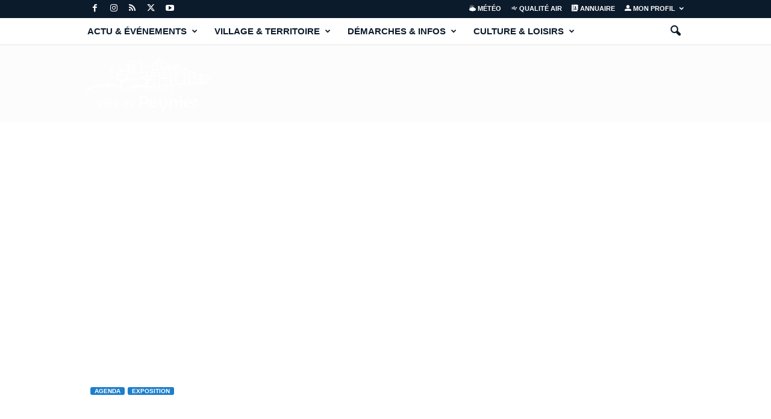

--- FILE ---
content_type: text/html; charset=UTF-8
request_url: https://www.peynier.net/2014/06/11/summer-escape-du-11-au-15-juin/
body_size: 33654
content:
<!doctype html >
<!--[if IE 8]>    <html class="ie8" lang="fr-FR"> <![endif]-->
<!--[if IE 9]>    <html class="ie9" lang="fr-FR"> <![endif]-->
<!--[if gt IE 8]><!--> <html lang="fr-FR"> <!--<![endif]-->
<head>
    <title>SUMMER ESCAPE du 11 au 15 juin | Peynier.fr</title>
    <meta charset="UTF-8" />
    <meta name="viewport" content="width=device-width, initial-scale=1.0">
    <link rel="pingback" href="https://www.peynier.net/xmlrpc.php" />
    <script type="text/javascript">
/* <![CDATA[ */
(()=>{var e={};e.g=function(){if("object"==typeof globalThis)return globalThis;try{return this||new Function("return this")()}catch(e){if("object"==typeof window)return window}}(),function({ampUrl:n,isCustomizePreview:t,isAmpDevMode:r,noampQueryVarName:o,noampQueryVarValue:s,disabledStorageKey:i,mobileUserAgents:a,regexRegex:c}){if("undefined"==typeof sessionStorage)return;const d=new RegExp(c);if(!a.some((e=>{const n=e.match(d);return!(!n||!new RegExp(n[1],n[2]).test(navigator.userAgent))||navigator.userAgent.includes(e)})))return;e.g.addEventListener("DOMContentLoaded",(()=>{const e=document.getElementById("amp-mobile-version-switcher");if(!e)return;e.hidden=!1;const n=e.querySelector("a[href]");n&&n.addEventListener("click",(()=>{sessionStorage.removeItem(i)}))}));const g=r&&["paired-browsing-non-amp","paired-browsing-amp"].includes(window.name);if(sessionStorage.getItem(i)||t||g)return;const u=new URL(location.href),m=new URL(n);m.hash=u.hash,u.searchParams.has(o)&&s===u.searchParams.get(o)?sessionStorage.setItem(i,"1"):m.href!==u.href&&(window.stop(),location.replace(m.href))}({"ampUrl":"https:\/\/www.peynier.net\/2014\/06\/11\/summer-escape-du-11-au-15-juin\/?amp=1","noampQueryVarName":"noamp","noampQueryVarValue":"mobile","disabledStorageKey":"amp_mobile_redirect_disabled","mobileUserAgents":["Mobile","Android","Silk\/","Kindle","BlackBerry","Opera Mini","Opera Mobi"],"regexRegex":"^\\\/((?:.|\\n)+)\\\/([i]*)$","isCustomizePreview":false,"isAmpDevMode":false})})();
/* ]]> */
</script>
<meta name='robots' content='max-image-preview:large' />
<link rel="icon" type="image/png" href="https://www.peynier.net/wp-content/uploads/2022/12/Favicon-new.png"><link rel="apple-touch-icon" sizes="76x76" href="https://www.peynier.net/wp-content/uploads/2021/05/icon.png"/><link rel="apple-touch-icon" sizes="120x120" href="https://www.peynier.net/wp-content/uploads/2021/05/icon.png"/><link rel="apple-touch-icon" sizes="152x152" href="https://www.peynier.net/wp-content/uploads/2021/05/icon.png"/><link rel="apple-touch-icon" sizes="114x114" href="https://www.peynier.net/wp-content/uploads/2021/05/icon.png"/><link rel="apple-touch-icon" sizes="144x144" href="https://www.peynier.net/wp-content/uploads/2021/05/icon.png"/><link rel="alternate" type="application/rss+xml" title="Peynier.fr &raquo; Flux" href="https://www.peynier.net/feed/" />
<link rel="alternate" type="application/rss+xml" title="Peynier.fr &raquo; Flux des commentaires" href="https://www.peynier.net/comments/feed/" />
<link rel="alternate" title="oEmbed (JSON)" type="application/json+oembed" href="https://www.peynier.net/wp-json/oembed/1.0/embed?url=https%3A%2F%2Fwww.peynier.net%2F2014%2F06%2F11%2Fsummer-escape-du-11-au-15-juin%2F" />
<link rel="alternate" title="oEmbed (XML)" type="text/xml+oembed" href="https://www.peynier.net/wp-json/oembed/1.0/embed?url=https%3A%2F%2Fwww.peynier.net%2F2014%2F06%2F11%2Fsummer-escape-du-11-au-15-juin%2F&#038;format=xml" />
<style id='wp-img-auto-sizes-contain-inline-css' type='text/css'>
img:is([sizes=auto i],[sizes^="auto," i]){contain-intrinsic-size:3000px 1500px}
/*# sourceURL=wp-img-auto-sizes-contain-inline-css */
</style>
<style id='wp-emoji-styles-inline-css' type='text/css'>

	img.wp-smiley, img.emoji {
		display: inline !important;
		border: none !important;
		box-shadow: none !important;
		height: 1em !important;
		width: 1em !important;
		margin: 0 0.07em !important;
		vertical-align: -0.1em !important;
		background: none !important;
		padding: 0 !important;
	}
/*# sourceURL=wp-emoji-styles-inline-css */
</style>
<style id='wp-block-library-inline-css' type='text/css'>
:root{--wp-block-synced-color:#7a00df;--wp-block-synced-color--rgb:122,0,223;--wp-bound-block-color:var(--wp-block-synced-color);--wp-editor-canvas-background:#ddd;--wp-admin-theme-color:#007cba;--wp-admin-theme-color--rgb:0,124,186;--wp-admin-theme-color-darker-10:#006ba1;--wp-admin-theme-color-darker-10--rgb:0,107,160.5;--wp-admin-theme-color-darker-20:#005a87;--wp-admin-theme-color-darker-20--rgb:0,90,135;--wp-admin-border-width-focus:2px}@media (min-resolution:192dpi){:root{--wp-admin-border-width-focus:1.5px}}.wp-element-button{cursor:pointer}:root .has-very-light-gray-background-color{background-color:#eee}:root .has-very-dark-gray-background-color{background-color:#313131}:root .has-very-light-gray-color{color:#eee}:root .has-very-dark-gray-color{color:#313131}:root .has-vivid-green-cyan-to-vivid-cyan-blue-gradient-background{background:linear-gradient(135deg,#00d084,#0693e3)}:root .has-purple-crush-gradient-background{background:linear-gradient(135deg,#34e2e4,#4721fb 50%,#ab1dfe)}:root .has-hazy-dawn-gradient-background{background:linear-gradient(135deg,#faaca8,#dad0ec)}:root .has-subdued-olive-gradient-background{background:linear-gradient(135deg,#fafae1,#67a671)}:root .has-atomic-cream-gradient-background{background:linear-gradient(135deg,#fdd79a,#004a59)}:root .has-nightshade-gradient-background{background:linear-gradient(135deg,#330968,#31cdcf)}:root .has-midnight-gradient-background{background:linear-gradient(135deg,#020381,#2874fc)}:root{--wp--preset--font-size--normal:16px;--wp--preset--font-size--huge:42px}.has-regular-font-size{font-size:1em}.has-larger-font-size{font-size:2.625em}.has-normal-font-size{font-size:var(--wp--preset--font-size--normal)}.has-huge-font-size{font-size:var(--wp--preset--font-size--huge)}.has-text-align-center{text-align:center}.has-text-align-left{text-align:left}.has-text-align-right{text-align:right}.has-fit-text{white-space:nowrap!important}#end-resizable-editor-section{display:none}.aligncenter{clear:both}.items-justified-left{justify-content:flex-start}.items-justified-center{justify-content:center}.items-justified-right{justify-content:flex-end}.items-justified-space-between{justify-content:space-between}.screen-reader-text{border:0;clip-path:inset(50%);height:1px;margin:-1px;overflow:hidden;padding:0;position:absolute;width:1px;word-wrap:normal!important}.screen-reader-text:focus{background-color:#ddd;clip-path:none;color:#444;display:block;font-size:1em;height:auto;left:5px;line-height:normal;padding:15px 23px 14px;text-decoration:none;top:5px;width:auto;z-index:100000}html :where(.has-border-color){border-style:solid}html :where([style*=border-top-color]){border-top-style:solid}html :where([style*=border-right-color]){border-right-style:solid}html :where([style*=border-bottom-color]){border-bottom-style:solid}html :where([style*=border-left-color]){border-left-style:solid}html :where([style*=border-width]){border-style:solid}html :where([style*=border-top-width]){border-top-style:solid}html :where([style*=border-right-width]){border-right-style:solid}html :where([style*=border-bottom-width]){border-bottom-style:solid}html :where([style*=border-left-width]){border-left-style:solid}html :where(img[class*=wp-image-]){height:auto;max-width:100%}:where(figure){margin:0 0 1em}html :where(.is-position-sticky){--wp-admin--admin-bar--position-offset:var(--wp-admin--admin-bar--height,0px)}@media screen and (max-width:600px){html :where(.is-position-sticky){--wp-admin--admin-bar--position-offset:0px}}

/*# sourceURL=wp-block-library-inline-css */
</style><style id='wp-block-heading-inline-css' type='text/css'>
h1:where(.wp-block-heading).has-background,h2:where(.wp-block-heading).has-background,h3:where(.wp-block-heading).has-background,h4:where(.wp-block-heading).has-background,h5:where(.wp-block-heading).has-background,h6:where(.wp-block-heading).has-background{padding:1.25em 2.375em}h1.has-text-align-left[style*=writing-mode]:where([style*=vertical-lr]),h1.has-text-align-right[style*=writing-mode]:where([style*=vertical-rl]),h2.has-text-align-left[style*=writing-mode]:where([style*=vertical-lr]),h2.has-text-align-right[style*=writing-mode]:where([style*=vertical-rl]),h3.has-text-align-left[style*=writing-mode]:where([style*=vertical-lr]),h3.has-text-align-right[style*=writing-mode]:where([style*=vertical-rl]),h4.has-text-align-left[style*=writing-mode]:where([style*=vertical-lr]),h4.has-text-align-right[style*=writing-mode]:where([style*=vertical-rl]),h5.has-text-align-left[style*=writing-mode]:where([style*=vertical-lr]),h5.has-text-align-right[style*=writing-mode]:where([style*=vertical-rl]),h6.has-text-align-left[style*=writing-mode]:where([style*=vertical-lr]),h6.has-text-align-right[style*=writing-mode]:where([style*=vertical-rl]){rotate:180deg}
/*# sourceURL=https://www.peynier.net/wp-includes/blocks/heading/style.min.css */
</style>
<style id='wp-block-image-inline-css' type='text/css'>
.wp-block-image>a,.wp-block-image>figure>a{display:inline-block}.wp-block-image img{box-sizing:border-box;height:auto;max-width:100%;vertical-align:bottom}@media not (prefers-reduced-motion){.wp-block-image img.hide{visibility:hidden}.wp-block-image img.show{animation:show-content-image .4s}}.wp-block-image[style*=border-radius] img,.wp-block-image[style*=border-radius]>a{border-radius:inherit}.wp-block-image.has-custom-border img{box-sizing:border-box}.wp-block-image.aligncenter{text-align:center}.wp-block-image.alignfull>a,.wp-block-image.alignwide>a{width:100%}.wp-block-image.alignfull img,.wp-block-image.alignwide img{height:auto;width:100%}.wp-block-image .aligncenter,.wp-block-image .alignleft,.wp-block-image .alignright,.wp-block-image.aligncenter,.wp-block-image.alignleft,.wp-block-image.alignright{display:table}.wp-block-image .aligncenter>figcaption,.wp-block-image .alignleft>figcaption,.wp-block-image .alignright>figcaption,.wp-block-image.aligncenter>figcaption,.wp-block-image.alignleft>figcaption,.wp-block-image.alignright>figcaption{caption-side:bottom;display:table-caption}.wp-block-image .alignleft{float:left;margin:.5em 1em .5em 0}.wp-block-image .alignright{float:right;margin:.5em 0 .5em 1em}.wp-block-image .aligncenter{margin-left:auto;margin-right:auto}.wp-block-image :where(figcaption){margin-bottom:1em;margin-top:.5em}.wp-block-image.is-style-circle-mask img{border-radius:9999px}@supports ((-webkit-mask-image:none) or (mask-image:none)) or (-webkit-mask-image:none){.wp-block-image.is-style-circle-mask img{border-radius:0;-webkit-mask-image:url('data:image/svg+xml;utf8,<svg viewBox="0 0 100 100" xmlns="http://www.w3.org/2000/svg"><circle cx="50" cy="50" r="50"/></svg>');mask-image:url('data:image/svg+xml;utf8,<svg viewBox="0 0 100 100" xmlns="http://www.w3.org/2000/svg"><circle cx="50" cy="50" r="50"/></svg>');mask-mode:alpha;-webkit-mask-position:center;mask-position:center;-webkit-mask-repeat:no-repeat;mask-repeat:no-repeat;-webkit-mask-size:contain;mask-size:contain}}:root :where(.wp-block-image.is-style-rounded img,.wp-block-image .is-style-rounded img){border-radius:9999px}.wp-block-image figure{margin:0}.wp-lightbox-container{display:flex;flex-direction:column;position:relative}.wp-lightbox-container img{cursor:zoom-in}.wp-lightbox-container img:hover+button{opacity:1}.wp-lightbox-container button{align-items:center;backdrop-filter:blur(16px) saturate(180%);background-color:#5a5a5a40;border:none;border-radius:4px;cursor:zoom-in;display:flex;height:20px;justify-content:center;opacity:0;padding:0;position:absolute;right:16px;text-align:center;top:16px;width:20px;z-index:100}@media not (prefers-reduced-motion){.wp-lightbox-container button{transition:opacity .2s ease}}.wp-lightbox-container button:focus-visible{outline:3px auto #5a5a5a40;outline:3px auto -webkit-focus-ring-color;outline-offset:3px}.wp-lightbox-container button:hover{cursor:pointer;opacity:1}.wp-lightbox-container button:focus{opacity:1}.wp-lightbox-container button:focus,.wp-lightbox-container button:hover,.wp-lightbox-container button:not(:hover):not(:active):not(.has-background){background-color:#5a5a5a40;border:none}.wp-lightbox-overlay{box-sizing:border-box;cursor:zoom-out;height:100vh;left:0;overflow:hidden;position:fixed;top:0;visibility:hidden;width:100%;z-index:100000}.wp-lightbox-overlay .close-button{align-items:center;cursor:pointer;display:flex;justify-content:center;min-height:40px;min-width:40px;padding:0;position:absolute;right:calc(env(safe-area-inset-right) + 16px);top:calc(env(safe-area-inset-top) + 16px);z-index:5000000}.wp-lightbox-overlay .close-button:focus,.wp-lightbox-overlay .close-button:hover,.wp-lightbox-overlay .close-button:not(:hover):not(:active):not(.has-background){background:none;border:none}.wp-lightbox-overlay .lightbox-image-container{height:var(--wp--lightbox-container-height);left:50%;overflow:hidden;position:absolute;top:50%;transform:translate(-50%,-50%);transform-origin:top left;width:var(--wp--lightbox-container-width);z-index:9999999999}.wp-lightbox-overlay .wp-block-image{align-items:center;box-sizing:border-box;display:flex;height:100%;justify-content:center;margin:0;position:relative;transform-origin:0 0;width:100%;z-index:3000000}.wp-lightbox-overlay .wp-block-image img{height:var(--wp--lightbox-image-height);min-height:var(--wp--lightbox-image-height);min-width:var(--wp--lightbox-image-width);width:var(--wp--lightbox-image-width)}.wp-lightbox-overlay .wp-block-image figcaption{display:none}.wp-lightbox-overlay button{background:none;border:none}.wp-lightbox-overlay .scrim{background-color:#fff;height:100%;opacity:.9;position:absolute;width:100%;z-index:2000000}.wp-lightbox-overlay.active{visibility:visible}@media not (prefers-reduced-motion){.wp-lightbox-overlay.active{animation:turn-on-visibility .25s both}.wp-lightbox-overlay.active img{animation:turn-on-visibility .35s both}.wp-lightbox-overlay.show-closing-animation:not(.active){animation:turn-off-visibility .35s both}.wp-lightbox-overlay.show-closing-animation:not(.active) img{animation:turn-off-visibility .25s both}.wp-lightbox-overlay.zoom.active{animation:none;opacity:1;visibility:visible}.wp-lightbox-overlay.zoom.active .lightbox-image-container{animation:lightbox-zoom-in .4s}.wp-lightbox-overlay.zoom.active .lightbox-image-container img{animation:none}.wp-lightbox-overlay.zoom.active .scrim{animation:turn-on-visibility .4s forwards}.wp-lightbox-overlay.zoom.show-closing-animation:not(.active){animation:none}.wp-lightbox-overlay.zoom.show-closing-animation:not(.active) .lightbox-image-container{animation:lightbox-zoom-out .4s}.wp-lightbox-overlay.zoom.show-closing-animation:not(.active) .lightbox-image-container img{animation:none}.wp-lightbox-overlay.zoom.show-closing-animation:not(.active) .scrim{animation:turn-off-visibility .4s forwards}}@keyframes show-content-image{0%{visibility:hidden}99%{visibility:hidden}to{visibility:visible}}@keyframes turn-on-visibility{0%{opacity:0}to{opacity:1}}@keyframes turn-off-visibility{0%{opacity:1;visibility:visible}99%{opacity:0;visibility:visible}to{opacity:0;visibility:hidden}}@keyframes lightbox-zoom-in{0%{transform:translate(calc((-100vw + var(--wp--lightbox-scrollbar-width))/2 + var(--wp--lightbox-initial-left-position)),calc(-50vh + var(--wp--lightbox-initial-top-position))) scale(var(--wp--lightbox-scale))}to{transform:translate(-50%,-50%) scale(1)}}@keyframes lightbox-zoom-out{0%{transform:translate(-50%,-50%) scale(1);visibility:visible}99%{visibility:visible}to{transform:translate(calc((-100vw + var(--wp--lightbox-scrollbar-width))/2 + var(--wp--lightbox-initial-left-position)),calc(-50vh + var(--wp--lightbox-initial-top-position))) scale(var(--wp--lightbox-scale));visibility:hidden}}
/*# sourceURL=https://www.peynier.net/wp-includes/blocks/image/style.min.css */
</style>
<style id='wp-block-list-inline-css' type='text/css'>
ol,ul{box-sizing:border-box}:root :where(.wp-block-list.has-background){padding:1.25em 2.375em}
/*# sourceURL=https://www.peynier.net/wp-includes/blocks/list/style.min.css */
</style>
<style id='wp-block-columns-inline-css' type='text/css'>
.wp-block-columns{box-sizing:border-box;display:flex;flex-wrap:wrap!important}@media (min-width:782px){.wp-block-columns{flex-wrap:nowrap!important}}.wp-block-columns{align-items:normal!important}.wp-block-columns.are-vertically-aligned-top{align-items:flex-start}.wp-block-columns.are-vertically-aligned-center{align-items:center}.wp-block-columns.are-vertically-aligned-bottom{align-items:flex-end}@media (max-width:781px){.wp-block-columns:not(.is-not-stacked-on-mobile)>.wp-block-column{flex-basis:100%!important}}@media (min-width:782px){.wp-block-columns:not(.is-not-stacked-on-mobile)>.wp-block-column{flex-basis:0;flex-grow:1}.wp-block-columns:not(.is-not-stacked-on-mobile)>.wp-block-column[style*=flex-basis]{flex-grow:0}}.wp-block-columns.is-not-stacked-on-mobile{flex-wrap:nowrap!important}.wp-block-columns.is-not-stacked-on-mobile>.wp-block-column{flex-basis:0;flex-grow:1}.wp-block-columns.is-not-stacked-on-mobile>.wp-block-column[style*=flex-basis]{flex-grow:0}:where(.wp-block-columns){margin-bottom:1.75em}:where(.wp-block-columns.has-background){padding:1.25em 2.375em}.wp-block-column{flex-grow:1;min-width:0;overflow-wrap:break-word;word-break:break-word}.wp-block-column.is-vertically-aligned-top{align-self:flex-start}.wp-block-column.is-vertically-aligned-center{align-self:center}.wp-block-column.is-vertically-aligned-bottom{align-self:flex-end}.wp-block-column.is-vertically-aligned-stretch{align-self:stretch}.wp-block-column.is-vertically-aligned-bottom,.wp-block-column.is-vertically-aligned-center,.wp-block-column.is-vertically-aligned-top{width:100%}
/*# sourceURL=https://www.peynier.net/wp-includes/blocks/columns/style.min.css */
</style>
<style id='wp-block-paragraph-inline-css' type='text/css'>
.is-small-text{font-size:.875em}.is-regular-text{font-size:1em}.is-large-text{font-size:2.25em}.is-larger-text{font-size:3em}.has-drop-cap:not(:focus):first-letter{float:left;font-size:8.4em;font-style:normal;font-weight:100;line-height:.68;margin:.05em .1em 0 0;text-transform:uppercase}body.rtl .has-drop-cap:not(:focus):first-letter{float:none;margin-left:.1em}p.has-drop-cap.has-background{overflow:hidden}:root :where(p.has-background){padding:1.25em 2.375em}:where(p.has-text-color:not(.has-link-color)) a{color:inherit}p.has-text-align-left[style*="writing-mode:vertical-lr"],p.has-text-align-right[style*="writing-mode:vertical-rl"]{rotate:180deg}
/*# sourceURL=https://www.peynier.net/wp-includes/blocks/paragraph/style.min.css */
</style>
<style id='wp-block-spacer-inline-css' type='text/css'>
.wp-block-spacer{clear:both}
/*# sourceURL=https://www.peynier.net/wp-includes/blocks/spacer/style.min.css */
</style>
<style id='global-styles-inline-css' type='text/css'>
:root{--wp--preset--aspect-ratio--square: 1;--wp--preset--aspect-ratio--4-3: 4/3;--wp--preset--aspect-ratio--3-4: 3/4;--wp--preset--aspect-ratio--3-2: 3/2;--wp--preset--aspect-ratio--2-3: 2/3;--wp--preset--aspect-ratio--16-9: 16/9;--wp--preset--aspect-ratio--9-16: 9/16;--wp--preset--color--black: #000000;--wp--preset--color--cyan-bluish-gray: #abb8c3;--wp--preset--color--white: #ffffff;--wp--preset--color--pale-pink: #f78da7;--wp--preset--color--vivid-red: #cf2e2e;--wp--preset--color--luminous-vivid-orange: #ff6900;--wp--preset--color--luminous-vivid-amber: #fcb900;--wp--preset--color--light-green-cyan: #7bdcb5;--wp--preset--color--vivid-green-cyan: #00d084;--wp--preset--color--pale-cyan-blue: #8ed1fc;--wp--preset--color--vivid-cyan-blue: #0693e3;--wp--preset--color--vivid-purple: #9b51e0;--wp--preset--gradient--vivid-cyan-blue-to-vivid-purple: linear-gradient(135deg,rgb(6,147,227) 0%,rgb(155,81,224) 100%);--wp--preset--gradient--light-green-cyan-to-vivid-green-cyan: linear-gradient(135deg,rgb(122,220,180) 0%,rgb(0,208,130) 100%);--wp--preset--gradient--luminous-vivid-amber-to-luminous-vivid-orange: linear-gradient(135deg,rgb(252,185,0) 0%,rgb(255,105,0) 100%);--wp--preset--gradient--luminous-vivid-orange-to-vivid-red: linear-gradient(135deg,rgb(255,105,0) 0%,rgb(207,46,46) 100%);--wp--preset--gradient--very-light-gray-to-cyan-bluish-gray: linear-gradient(135deg,rgb(238,238,238) 0%,rgb(169,184,195) 100%);--wp--preset--gradient--cool-to-warm-spectrum: linear-gradient(135deg,rgb(74,234,220) 0%,rgb(151,120,209) 20%,rgb(207,42,186) 40%,rgb(238,44,130) 60%,rgb(251,105,98) 80%,rgb(254,248,76) 100%);--wp--preset--gradient--blush-light-purple: linear-gradient(135deg,rgb(255,206,236) 0%,rgb(152,150,240) 100%);--wp--preset--gradient--blush-bordeaux: linear-gradient(135deg,rgb(254,205,165) 0%,rgb(254,45,45) 50%,rgb(107,0,62) 100%);--wp--preset--gradient--luminous-dusk: linear-gradient(135deg,rgb(255,203,112) 0%,rgb(199,81,192) 50%,rgb(65,88,208) 100%);--wp--preset--gradient--pale-ocean: linear-gradient(135deg,rgb(255,245,203) 0%,rgb(182,227,212) 50%,rgb(51,167,181) 100%);--wp--preset--gradient--electric-grass: linear-gradient(135deg,rgb(202,248,128) 0%,rgb(113,206,126) 100%);--wp--preset--gradient--midnight: linear-gradient(135deg,rgb(2,3,129) 0%,rgb(40,116,252) 100%);--wp--preset--font-size--small: 10px;--wp--preset--font-size--medium: 20px;--wp--preset--font-size--large: 30px;--wp--preset--font-size--x-large: 42px;--wp--preset--font-size--regular: 14px;--wp--preset--font-size--larger: 48px;--wp--preset--spacing--20: 0.44rem;--wp--preset--spacing--30: 0.67rem;--wp--preset--spacing--40: 1rem;--wp--preset--spacing--50: 1.5rem;--wp--preset--spacing--60: 2.25rem;--wp--preset--spacing--70: 3.38rem;--wp--preset--spacing--80: 5.06rem;--wp--preset--shadow--natural: 6px 6px 9px rgba(0, 0, 0, 0.2);--wp--preset--shadow--deep: 12px 12px 50px rgba(0, 0, 0, 0.4);--wp--preset--shadow--sharp: 6px 6px 0px rgba(0, 0, 0, 0.2);--wp--preset--shadow--outlined: 6px 6px 0px -3px rgb(255, 255, 255), 6px 6px rgb(0, 0, 0);--wp--preset--shadow--crisp: 6px 6px 0px rgb(0, 0, 0);}:where(.is-layout-flex){gap: 0.5em;}:where(.is-layout-grid){gap: 0.5em;}body .is-layout-flex{display: flex;}.is-layout-flex{flex-wrap: wrap;align-items: center;}.is-layout-flex > :is(*, div){margin: 0;}body .is-layout-grid{display: grid;}.is-layout-grid > :is(*, div){margin: 0;}:where(.wp-block-columns.is-layout-flex){gap: 2em;}:where(.wp-block-columns.is-layout-grid){gap: 2em;}:where(.wp-block-post-template.is-layout-flex){gap: 1.25em;}:where(.wp-block-post-template.is-layout-grid){gap: 1.25em;}.has-black-color{color: var(--wp--preset--color--black) !important;}.has-cyan-bluish-gray-color{color: var(--wp--preset--color--cyan-bluish-gray) !important;}.has-white-color{color: var(--wp--preset--color--white) !important;}.has-pale-pink-color{color: var(--wp--preset--color--pale-pink) !important;}.has-vivid-red-color{color: var(--wp--preset--color--vivid-red) !important;}.has-luminous-vivid-orange-color{color: var(--wp--preset--color--luminous-vivid-orange) !important;}.has-luminous-vivid-amber-color{color: var(--wp--preset--color--luminous-vivid-amber) !important;}.has-light-green-cyan-color{color: var(--wp--preset--color--light-green-cyan) !important;}.has-vivid-green-cyan-color{color: var(--wp--preset--color--vivid-green-cyan) !important;}.has-pale-cyan-blue-color{color: var(--wp--preset--color--pale-cyan-blue) !important;}.has-vivid-cyan-blue-color{color: var(--wp--preset--color--vivid-cyan-blue) !important;}.has-vivid-purple-color{color: var(--wp--preset--color--vivid-purple) !important;}.has-black-background-color{background-color: var(--wp--preset--color--black) !important;}.has-cyan-bluish-gray-background-color{background-color: var(--wp--preset--color--cyan-bluish-gray) !important;}.has-white-background-color{background-color: var(--wp--preset--color--white) !important;}.has-pale-pink-background-color{background-color: var(--wp--preset--color--pale-pink) !important;}.has-vivid-red-background-color{background-color: var(--wp--preset--color--vivid-red) !important;}.has-luminous-vivid-orange-background-color{background-color: var(--wp--preset--color--luminous-vivid-orange) !important;}.has-luminous-vivid-amber-background-color{background-color: var(--wp--preset--color--luminous-vivid-amber) !important;}.has-light-green-cyan-background-color{background-color: var(--wp--preset--color--light-green-cyan) !important;}.has-vivid-green-cyan-background-color{background-color: var(--wp--preset--color--vivid-green-cyan) !important;}.has-pale-cyan-blue-background-color{background-color: var(--wp--preset--color--pale-cyan-blue) !important;}.has-vivid-cyan-blue-background-color{background-color: var(--wp--preset--color--vivid-cyan-blue) !important;}.has-vivid-purple-background-color{background-color: var(--wp--preset--color--vivid-purple) !important;}.has-black-border-color{border-color: var(--wp--preset--color--black) !important;}.has-cyan-bluish-gray-border-color{border-color: var(--wp--preset--color--cyan-bluish-gray) !important;}.has-white-border-color{border-color: var(--wp--preset--color--white) !important;}.has-pale-pink-border-color{border-color: var(--wp--preset--color--pale-pink) !important;}.has-vivid-red-border-color{border-color: var(--wp--preset--color--vivid-red) !important;}.has-luminous-vivid-orange-border-color{border-color: var(--wp--preset--color--luminous-vivid-orange) !important;}.has-luminous-vivid-amber-border-color{border-color: var(--wp--preset--color--luminous-vivid-amber) !important;}.has-light-green-cyan-border-color{border-color: var(--wp--preset--color--light-green-cyan) !important;}.has-vivid-green-cyan-border-color{border-color: var(--wp--preset--color--vivid-green-cyan) !important;}.has-pale-cyan-blue-border-color{border-color: var(--wp--preset--color--pale-cyan-blue) !important;}.has-vivid-cyan-blue-border-color{border-color: var(--wp--preset--color--vivid-cyan-blue) !important;}.has-vivid-purple-border-color{border-color: var(--wp--preset--color--vivid-purple) !important;}.has-vivid-cyan-blue-to-vivid-purple-gradient-background{background: var(--wp--preset--gradient--vivid-cyan-blue-to-vivid-purple) !important;}.has-light-green-cyan-to-vivid-green-cyan-gradient-background{background: var(--wp--preset--gradient--light-green-cyan-to-vivid-green-cyan) !important;}.has-luminous-vivid-amber-to-luminous-vivid-orange-gradient-background{background: var(--wp--preset--gradient--luminous-vivid-amber-to-luminous-vivid-orange) !important;}.has-luminous-vivid-orange-to-vivid-red-gradient-background{background: var(--wp--preset--gradient--luminous-vivid-orange-to-vivid-red) !important;}.has-very-light-gray-to-cyan-bluish-gray-gradient-background{background: var(--wp--preset--gradient--very-light-gray-to-cyan-bluish-gray) !important;}.has-cool-to-warm-spectrum-gradient-background{background: var(--wp--preset--gradient--cool-to-warm-spectrum) !important;}.has-blush-light-purple-gradient-background{background: var(--wp--preset--gradient--blush-light-purple) !important;}.has-blush-bordeaux-gradient-background{background: var(--wp--preset--gradient--blush-bordeaux) !important;}.has-luminous-dusk-gradient-background{background: var(--wp--preset--gradient--luminous-dusk) !important;}.has-pale-ocean-gradient-background{background: var(--wp--preset--gradient--pale-ocean) !important;}.has-electric-grass-gradient-background{background: var(--wp--preset--gradient--electric-grass) !important;}.has-midnight-gradient-background{background: var(--wp--preset--gradient--midnight) !important;}.has-small-font-size{font-size: var(--wp--preset--font-size--small) !important;}.has-medium-font-size{font-size: var(--wp--preset--font-size--medium) !important;}.has-large-font-size{font-size: var(--wp--preset--font-size--large) !important;}.has-x-large-font-size{font-size: var(--wp--preset--font-size--x-large) !important;}
:where(.wp-block-columns.is-layout-flex){gap: 2em;}:where(.wp-block-columns.is-layout-grid){gap: 2em;}
/*# sourceURL=global-styles-inline-css */
</style>
<style id='core-block-supports-inline-css' type='text/css'>
.wp-container-core-columns-is-layout-9d6595d7{flex-wrap:nowrap;}
/*# sourceURL=core-block-supports-inline-css */
</style>

<style id='classic-theme-styles-inline-css' type='text/css'>
/*! This file is auto-generated */
.wp-block-button__link{color:#fff;background-color:#32373c;border-radius:9999px;box-shadow:none;text-decoration:none;padding:calc(.667em + 2px) calc(1.333em + 2px);font-size:1.125em}.wp-block-file__button{background:#32373c;color:#fff;text-decoration:none}
/*# sourceURL=/wp-includes/css/classic-themes.min.css */
</style>
<link rel='stylesheet' id='contact-form-7-css' href='https://www.peynier.net/wp-content/plugins/contact-form-7/includes/css/styles.css?ver=6.1.4' type='text/css' media='all' />
<link rel='stylesheet' id='rs-plugin-settings-css' href='https://www.peynier.net/wp-content/plugins/revslider/public/assets/css/rs6.css?ver=6.3.3' type='text/css' media='all' />
<style id='rs-plugin-settings-inline-css' type='text/css'>
#rs-demo-id {}
/*# sourceURL=rs-plugin-settings-inline-css */
</style>
<link rel='stylesheet' id='default-icon-styles-css' href='https://www.peynier.net/wp-content/plugins/svg-vector-icon-plugin/public/../admin/css/wordpress-svg-icon-plugin-style.min.css?ver=a2837d7345587e502d301e7c10c51369' type='text/css' media='all' />
<link rel='stylesheet' id='recent-posts-widget-with-thumbnails-public-style-css' href='https://www.peynier.net/wp-content/plugins/recent-posts-widget-with-thumbnails/public.css?ver=7.1.1' type='text/css' media='all' />
<link rel='stylesheet' id='td-theme-css' href='https://www.peynier.net/wp-content/themes/Newsmag/style.css?ver=5.4.3.4' type='text/css' media='all' />
<style id='td-theme-inline-css' type='text/css'>
    
        /* custom css - generated by TagDiv Composer */
        @media (max-width: 767px) {
            .td-header-desktop-wrap {
                display: none;
            }
        }
        @media (min-width: 767px) {
            .td-header-mobile-wrap {
                display: none;
            }
        }
    
	
/*# sourceURL=td-theme-inline-css */
</style>
<link rel='stylesheet' id='td-legacy-framework-front-style-css' href='https://www.peynier.net/wp-content/plugins/td-composer/legacy/Newsmag/assets/css/td_legacy_main.css?ver=02f7892c77f8d92ff3a6477b3d96dee8' type='text/css' media='all' />
<link rel='stylesheet' id='myStyleSheets-css' href='https://www.peynier.net/wp-content/plugins/wp-latest-posts/css/wplp_front.css?ver=5.0.11' type='text/css' media='all' />
<script type="text/javascript" src="https://www.peynier.net/wp-includes/js/jquery/jquery.min.js?ver=3.7.1" id="jquery-core-js"></script>
<script type="text/javascript" src="https://www.peynier.net/wp-includes/js/jquery/jquery-migrate.min.js?ver=3.4.1" id="jquery-migrate-js"></script>
<script type="text/javascript" src="https://www.peynier.net/wp-content/plugins/revslider/public/assets/js/rbtools.min.js?ver=6.3.3" id="tp-tools-js"></script>
<script type="text/javascript" src="https://www.peynier.net/wp-content/plugins/revslider/public/assets/js/rs6.min.js?ver=6.3.3" id="revmin-js"></script>
<link rel="https://api.w.org/" href="https://www.peynier.net/wp-json/" /><link rel="alternate" title="JSON" type="application/json" href="https://www.peynier.net/wp-json/wp/v2/posts/5114" /><link rel="EditURI" type="application/rsd+xml" title="RSD" href="https://www.peynier.net/xmlrpc.php?rsd" />
<link rel="canonical" href="https://www.peynier.net/2014/06/11/summer-escape-du-11-au-15-juin/" />
<link rel="alternate" type="text/html" media="only screen and (max-width: 640px)" href="https://www.peynier.net/2014/06/11/summer-escape-du-11-au-15-juin/?amp=1">

<!-- WPMobile.App -->
<meta name="theme-color" content="#ffffff" />
<meta name="msapplication-navbutton-color" content="#ffffff" />
<meta name="apple-mobile-web-app-status-bar-style" content="#ffffff" />
<!-- / WPMobile.App -->

<link rel="amphtml" href="https://www.peynier.net/2014/06/11/summer-escape-du-11-au-15-juin/?amp=1"><style>#amp-mobile-version-switcher{left:0;position:absolute;width:100%;z-index:100}#amp-mobile-version-switcher>a{background-color:#444;border:0;color:#eaeaea;display:block;font-family:-apple-system,BlinkMacSystemFont,Segoe UI,Roboto,Oxygen-Sans,Ubuntu,Cantarell,Helvetica Neue,sans-serif;font-size:16px;font-weight:600;padding:15px 0;text-align:center;-webkit-text-decoration:none;text-decoration:none}#amp-mobile-version-switcher>a:active,#amp-mobile-version-switcher>a:focus,#amp-mobile-version-switcher>a:hover{-webkit-text-decoration:underline;text-decoration:underline}</style><meta name="generator" content="Powered by Slider Revolution 6.3.3 - responsive, Mobile-Friendly Slider Plugin for WordPress with comfortable drag and drop interface." />
    <style>
        @font-face {
		  font-family: 'Framework7 Icons';
		  font-style: normal;
		  font-weight: 400;
		  src: url("https://www.peynier.net/wp-content/plugins/wpappninja/themes/wpmobileapp/includes/fonts/Framework7Icons-Regular.eot?2019");
		  src: local('Framework7 Icons'),
    		 local('Framework7Icons-Regular'),
    		 url("https://www.peynier.net/wp-content/plugins/wpappninja/themes/wpmobileapp/includes/fonts/Framework7Icons-Regular.woff2?2019") format("woff2"),
    		 url("https://www.peynier.net/wp-content/plugins/wpappninja/themes/wpmobileapp/includes/fonts/Framework7Icons-Regular.woff?2019") format("woff"),
    		 url("https://www.peynier.net/wp-content/plugins/wpappninja/themes/wpmobileapp/includes/fonts/Framework7Icons-Regular.ttf?2019") format("truetype");
		}

		.f7-icons, .framework7-icons {
		  font-family: 'Framework7 Icons';
		  font-weight: normal;
		  font-style: normal;
		  font-size: 25px;
		  line-height: 1;
		  letter-spacing: normal;
		  text-transform: none;
		  display: inline-block;
		  white-space: nowrap;
		  word-wrap: normal;
		  direction: ltr;
		  -webkit-font-smoothing: antialiased;
		  text-rendering: optimizeLegibility;
		  -moz-osx-font-smoothing: grayscale;
		  -webkit-font-feature-settings: "liga";
		  -moz-font-feature-settings: "liga=1";
		  -moz-font-feature-settings: "liga";
		  font-feature-settings: "liga";
		}
    </style>

<!-- JS generated by theme -->

<script type="text/javascript" id="td-generated-header-js">
    
    

	    var tdBlocksArray = []; //here we store all the items for the current page

	    // td_block class - each ajax block uses a object of this class for requests
	    function tdBlock() {
		    this.id = '';
		    this.block_type = 1; //block type id (1-234 etc)
		    this.atts = '';
		    this.td_column_number = '';
		    this.td_current_page = 1; //
		    this.post_count = 0; //from wp
		    this.found_posts = 0; //from wp
		    this.max_num_pages = 0; //from wp
		    this.td_filter_value = ''; //current live filter value
		    this.is_ajax_running = false;
		    this.td_user_action = ''; // load more or infinite loader (used by the animation)
		    this.header_color = '';
		    this.ajax_pagination_infinite_stop = ''; //show load more at page x
	    }

        // td_js_generator - mini detector
        ( function () {
            var htmlTag = document.getElementsByTagName("html")[0];

	        if ( navigator.userAgent.indexOf("MSIE 10.0") > -1 ) {
                htmlTag.className += ' ie10';
            }

            if ( !!navigator.userAgent.match(/Trident.*rv\:11\./) ) {
                htmlTag.className += ' ie11';
            }

	        if ( navigator.userAgent.indexOf("Edge") > -1 ) {
                htmlTag.className += ' ieEdge';
            }

            if ( /(iPad|iPhone|iPod)/g.test(navigator.userAgent) ) {
                htmlTag.className += ' td-md-is-ios';
            }

            var user_agent = navigator.userAgent.toLowerCase();
            if ( user_agent.indexOf("android") > -1 ) {
                htmlTag.className += ' td-md-is-android';
            }

            if ( -1 !== navigator.userAgent.indexOf('Mac OS X')  ) {
                htmlTag.className += ' td-md-is-os-x';
            }

            if ( /chrom(e|ium)/.test(navigator.userAgent.toLowerCase()) ) {
               htmlTag.className += ' td-md-is-chrome';
            }

            if ( -1 !== navigator.userAgent.indexOf('Firefox') ) {
                htmlTag.className += ' td-md-is-firefox';
            }

            if ( -1 !== navigator.userAgent.indexOf('Safari') && -1 === navigator.userAgent.indexOf('Chrome') ) {
                htmlTag.className += ' td-md-is-safari';
            }

            if( -1 !== navigator.userAgent.indexOf('IEMobile') ){
                htmlTag.className += ' td-md-is-iemobile';
            }

        })();

        var tdLocalCache = {};

        ( function () {
            "use strict";

            tdLocalCache = {
                data: {},
                remove: function (resource_id) {
                    delete tdLocalCache.data[resource_id];
                },
                exist: function (resource_id) {
                    return tdLocalCache.data.hasOwnProperty(resource_id) && tdLocalCache.data[resource_id] !== null;
                },
                get: function (resource_id) {
                    return tdLocalCache.data[resource_id];
                },
                set: function (resource_id, cachedData) {
                    tdLocalCache.remove(resource_id);
                    tdLocalCache.data[resource_id] = cachedData;
                }
            };
        })();

    
    
var td_viewport_interval_list=[{"limitBottom":767,"sidebarWidth":251},{"limitBottom":1023,"sidebarWidth":339}];
var td_animation_stack_effect="type1";
var tds_animation_stack=true;
var td_animation_stack_specific_selectors=".entry-thumb, img[class*=\"wp-image-\"], a.td-sml-link-to-image > img";
var td_animation_stack_general_selectors=".td-animation-stack .entry-thumb, .post .entry-thumb, .post img[class*=\"wp-image-\"], .post a.td-sml-link-to-image > img, .td-animation-stack .td-lazy-img";
var tds_general_modal_image="yes";
var tdc_is_installed="yes";
var tdc_domain_active=false;
var td_ajax_url="https:\/\/www.peynier.net\/wp-admin\/admin-ajax.php?td_theme_name=Newsmag&v=5.4.3.4";
var td_get_template_directory_uri="https:\/\/www.peynier.net\/wp-content\/plugins\/td-composer\/legacy\/common";
var tds_snap_menu="snap";
var tds_logo_on_sticky="show";
var tds_header_style="6";
var td_please_wait="S'il vous pla\u00eet patienter ...";
var td_email_user_pass_incorrect="Utilisateur ou mot de passe incorrect!";
var td_email_user_incorrect="E-mail ou nom d'utilisateur incorrect !";
var td_email_incorrect="Adresse mail incorrecte !";
var td_user_incorrect="Username incorrect!";
var td_email_user_empty="Email or username empty!";
var td_pass_empty="Pass empty!";
var td_pass_pattern_incorrect="Invalid Pass Pattern!";
var td_retype_pass_incorrect="Retyped Pass incorrect!";
var tds_more_articles_on_post_enable="";
var tds_more_articles_on_post_time_to_wait="";
var tds_more_articles_on_post_pages_distance_from_top=0;
var tds_captcha="";
var tds_theme_color_site_wide="#1e7fcb";
var tds_smart_sidebar="enabled";
var tdThemeName="Newsmag";
var tdThemeNameWl="Newsmag";
var td_magnific_popup_translation_tPrev="Pr\u00e9c\u00e9dente (fl\u00e8che gauche)";
var td_magnific_popup_translation_tNext="Suivante (fl\u00e8che droite)";
var td_magnific_popup_translation_tCounter="%curr% sur %total%";
var td_magnific_popup_translation_ajax_tError="Le contenu de %url% pas pu \u00eatre charg\u00e9.";
var td_magnific_popup_translation_image_tError="L'image #%curr% pas pu \u00eatre charg\u00e9e.";
var tdBlockNonce="d3c6161b40";
var tdMobileMenu="enabled";
var tdMobileSearch="enabled";
var tdDateNamesI18n={"month_names":["janvier","f\u00e9vrier","mars","avril","mai","juin","juillet","ao\u00fbt","septembre","octobre","novembre","d\u00e9cembre"],"month_names_short":["Jan","F\u00e9v","Mar","Avr","Mai","Juin","Juil","Ao\u00fbt","Sep","Oct","Nov","D\u00e9c"],"day_names":["dimanche","lundi","mardi","mercredi","jeudi","vendredi","samedi"],"day_names_short":["dim","lun","mar","mer","jeu","ven","sam"]};
var td_deploy_mode="deploy";
var td_ad_background_click_link="";
var td_ad_background_click_target="";
</script>


<!-- Header style compiled by theme -->

<style>
/* custom css - generated by TagDiv Composer */
    
.td-header-border:before,
    .td-trending-now-title,
    .td_block_mega_menu .td_mega_menu_sub_cats .cur-sub-cat,
    .td-post-category:hover,
    .td-header-style-2 .td-header-sp-logo,
    .td-next-prev-wrap a:hover i,
    .page-nav .current,
    .widget_calendar tfoot a:hover,
    .td-footer-container .widget_search .wpb_button:hover,
    .td-scroll-up-visible,
    .dropcap,
    .td-category a,
    input[type="submit"]:hover,
    .td-post-small-box a:hover,
    .td-404-sub-sub-title a:hover,
    .td-rating-bar-wrap div,
    .td_top_authors .td-active .td-author-post-count,
    .td_top_authors .td-active .td-author-comments-count,
    .td_smart_list_3 .td-sml3-top-controls i:hover,
    .td_smart_list_3 .td-sml3-bottom-controls i:hover,
    .td_wrapper_video_playlist .td_video_controls_playlist_wrapper,
    .td-read-more a:hover,
    .td-login-wrap .btn,
    .td_display_err,
    .td-header-style-6 .td-top-menu-full,
    #bbpress-forums button:hover,
    #bbpress-forums .bbp-pagination .current,
    .bbp_widget_login .button:hover,
    .header-search-wrap .td-drop-down-search .btn:hover,
    .td-post-text-content .more-link-wrap:hover a,
    #buddypress div.item-list-tabs ul li > a span,
    #buddypress div.item-list-tabs ul li > a:hover span,
    #buddypress input[type=submit]:hover,
    #buddypress a.button:hover span,
    #buddypress div.item-list-tabs ul li.selected a span,
    #buddypress div.item-list-tabs ul li.current a span,
    #buddypress input[type=submit]:focus,
    .td-grid-style-3 .td-big-grid-post .td-module-thumb a:last-child:before,
    .td-grid-style-4 .td-big-grid-post .td-module-thumb a:last-child:before,
    .td-grid-style-5 .td-big-grid-post .td-module-thumb:after,
    .td_category_template_2 .td-category-siblings .td-category a:hover,
    .td-weather-week:before,
    .td-weather-information:before,
     .td_3D_btn,
    .td_shadow_btn,
    .td_default_btn,
    .td_square_btn, 
    .td_outlined_btn:hover {
        background-color: #1e7fcb;
    }

    @media (max-width: 767px) {
        .td-category a.td-current-sub-category {
            background-color: #1e7fcb;
        }
    }

    .woocommerce .onsale,
    .woocommerce .woocommerce a.button:hover,
    .woocommerce-page .woocommerce .button:hover,
    .single-product .product .summary .cart .button:hover,
    .woocommerce .woocommerce .product a.button:hover,
    .woocommerce .product a.button:hover,
    .woocommerce .product #respond input#submit:hover,
    .woocommerce .checkout input#place_order:hover,
    .woocommerce .woocommerce.widget .button:hover,
    .woocommerce .woocommerce-message .button:hover,
    .woocommerce .woocommerce-error .button:hover,
    .woocommerce .woocommerce-info .button:hover,
    .woocommerce.widget .ui-slider .ui-slider-handle,
    .vc_btn-black:hover,
	.wpb_btn-black:hover,
	.item-list-tabs .feed:hover a,
	.td-smart-list-button:hover {
    	background-color: #1e7fcb;
    }

    .td-header-sp-top-menu .top-header-menu > .current-menu-item > a,
    .td-header-sp-top-menu .top-header-menu > .current-menu-ancestor > a,
    .td-header-sp-top-menu .top-header-menu > .current-category-ancestor > a,
    .td-header-sp-top-menu .top-header-menu > li > a:hover,
    .td-header-sp-top-menu .top-header-menu > .sfHover > a,
    .top-header-menu ul .current-menu-item > a,
    .top-header-menu ul .current-menu-ancestor > a,
    .top-header-menu ul .current-category-ancestor > a,
    .top-header-menu ul li > a:hover,
    .top-header-menu ul .sfHover > a,
    .sf-menu ul .td-menu-item > a:hover,
    .sf-menu ul .sfHover > a,
    .sf-menu ul .current-menu-ancestor > a,
    .sf-menu ul .current-category-ancestor > a,
    .sf-menu ul .current-menu-item > a,
    .td_module_wrap:hover .entry-title a,
    .td_mod_mega_menu:hover .entry-title a,
    .footer-email-wrap a,
    .widget a:hover,
    .td-footer-container .widget_calendar #today,
    .td-category-pulldown-filter a.td-pulldown-category-filter-link:hover,
    .td-load-more-wrap a:hover,
    .td-post-next-prev-content a:hover,
    .td-author-name a:hover,
    .td-author-url a:hover,
    .td_mod_related_posts:hover .entry-title a,
    .td-search-query,
    .header-search-wrap .td-drop-down-search .result-msg a:hover,
    .td_top_authors .td-active .td-authors-name a,
    .post blockquote p,
    .td-post-content blockquote p,
    .page blockquote p,
    .comment-list cite a:hover,
    .comment-list cite:hover,
    .comment-list .comment-reply-link:hover,
    a,
    .white-menu #td-header-menu .sf-menu > li > a:hover,
    .white-menu #td-header-menu .sf-menu > .current-menu-ancestor > a,
    .white-menu #td-header-menu .sf-menu > .current-menu-item > a,
    .td_quote_on_blocks,
    #bbpress-forums .bbp-forum-freshness a:hover,
    #bbpress-forums .bbp-topic-freshness a:hover,
    #bbpress-forums .bbp-forums-list li a:hover,
    #bbpress-forums .bbp-forum-title:hover,
    #bbpress-forums .bbp-topic-permalink:hover,
    #bbpress-forums .bbp-topic-started-by a:hover,
    #bbpress-forums .bbp-topic-started-in a:hover,
    #bbpress-forums .bbp-body .super-sticky li.bbp-topic-title .bbp-topic-permalink,
    #bbpress-forums .bbp-body .sticky li.bbp-topic-title .bbp-topic-permalink,
    #bbpress-forums #subscription-toggle a:hover,
    #bbpress-forums #favorite-toggle a:hover,
    .woocommerce-account .woocommerce-MyAccount-navigation a:hover,
    .widget_display_replies .bbp-author-name,
    .widget_display_topics .bbp-author-name,
    .archive .widget_archive .current,
    .archive .widget_archive .current a,
    .td-subcategory-header .td-category-siblings .td-subcat-dropdown a.td-current-sub-category,
    .td-subcategory-header .td-category-siblings .td-subcat-dropdown a:hover,
    .td-pulldown-filter-display-option:hover,
    .td-pulldown-filter-display-option .td-pulldown-filter-link:hover,
    .td_normal_slide .td-wrapper-pulldown-filter .td-pulldown-filter-list a:hover,
    #buddypress ul.item-list li div.item-title a:hover,
    .td_block_13 .td-pulldown-filter-list a:hover,
    .td_smart_list_8 .td-smart-list-dropdown-wrap .td-smart-list-button:hover,
    .td_smart_list_8 .td-smart-list-dropdown-wrap .td-smart-list-button:hover i,
    .td-sub-footer-container a:hover,
    .td-instagram-user a,
    .td_outlined_btn,
    body .td_block_list_menu li.current-menu-item > a,
    body .td_block_list_menu li.current-menu-ancestor > a,
    body .td_block_list_menu li.current-category-ancestor > a{
        color: #1e7fcb;
    }

    .td-mega-menu .wpb_content_element li a:hover,
    .td_login_tab_focus {
        color: #1e7fcb !important;
    }

    .td-next-prev-wrap a:hover i,
    .page-nav .current,
    .widget_tag_cloud a:hover,
    .post .td_quote_box,
    .page .td_quote_box,
    .td-login-panel-title,
    #bbpress-forums .bbp-pagination .current,
    .td_category_template_2 .td-category-siblings .td-category a:hover,
    .page-template-page-pagebuilder-latest .td-instagram-user,
     .td_outlined_btn {
        border-color: #1e7fcb;
    }

    .td_wrapper_video_playlist .td_video_currently_playing:after,
    .item-list-tabs .feed:hover {
        border-color: #1e7fcb !important;
    }


    
    .td-pb-row [class*="td-pb-span"],
    .td-pb-border-top,
    .page-template-page-title-sidebar-php .td-page-content > .wpb_row:first-child,
    .td-post-sharing,
    .td-post-content,
    .td-post-next-prev,
    .author-box-wrap,
    .td-comments-title-wrap,
    .comment-list,
    .comment-respond,
    .td-post-template-5 header,
    .td-container,
    .wpb_content_element,
    .wpb_column,
    .wpb_row,
    .white-menu .td-header-container .td-header-main-menu,
    .td-post-template-1 .td-post-content,
    .td-post-template-4 .td-post-sharing-top,
    .td-header-style-6 .td-header-header .td-make-full,
    #disqus_thread,
    .page-template-page-pagebuilder-title-php .td-page-content > .wpb_row:first-child,
    .td-footer-container:before {
        border-color: #f7f7f7;
    }
    .td-top-border {
        border-color: #f7f7f7 !important;
    }
    .td-container-border:after,
    .td-next-prev-separator,
    .td-container .td-pb-row .wpb_column:before,
    .td-container-border:before,
    .td-main-content:before,
    .td-main-sidebar:before,
    .td-pb-row .td-pb-span4:nth-of-type(3):after,
    .td-pb-row .td-pb-span4:nth-last-of-type(3):after {
    	background-color: #f7f7f7;
    }
    @media (max-width: 767px) {
    	.white-menu .td-header-main-menu {
      		border-color: #f7f7f7;
      	}
    }



    
    .td-header-top-menu,
    .td-header-wrap .td-top-menu-full {
        background-color: #0c1b2c;
    }

    .td-header-style-1 .td-header-top-menu,
    .td-header-style-2 .td-top-bar-container,
    .td-header-style-7 .td-header-top-menu {
        padding: 0 12px;
        top: 0;
    }

    
    .td-header-sp-top-menu .top-header-menu > li > a,
    .td-header-sp-top-menu .td_data_time,
    .td-subscription-active .td-header-sp-top-menu .tds_menu_login .tdw-wml-user,
    .td-header-sp-top-menu .td-weather-top-widget {
        color: #ffffff;
    }

    
    .top-header-menu > .current-menu-item > a,
    .top-header-menu > .current-menu-ancestor > a,
    .top-header-menu > .current-category-ancestor > a,
    .top-header-menu > li > a:hover,
    .top-header-menu > .sfHover > a {
        color: #1e7fcb !important;
    }

    
    .top-header-menu ul .current-menu-item > a,
    .top-header-menu ul .current-menu-ancestor > a,
    .top-header-menu ul .current-category-ancestor > a,
    .top-header-menu ul li > a:hover,
    .top-header-menu ul .sfHover > a,
    .td-header-sp-top-menu .tds_menu_login .tdw-wml-menu-content a:hover,
    .td-header-sp-top-menu .tds_menu_login .tdw-wml-menu-footer a:hover {
        color: #1e7fcb;
    }

    
    .td-header-sp-top-widget .td-social-icon-wrap i {
        color: #ffffff;
    }

    
    .td-header-sp-top-widget .td-social-icon-wrap i:hover {
        color: #1e7fcb;
    }

    
    .td-header-main-menu {
        background-color: #ffffff;
    }

    
    .sf-menu > li > a,
    .header-search-wrap .td-icon-search,
    #td-top-mobile-toggle i {
        color: #0c1b2c;
    }

    
    .td-header-border:before {
        background-color: #1e7fcb;
    }

    
    .td-header-row.td-header-header {
        background-color: rgba(12,27,44,0.01);
    }

    .td-header-style-1 .td-header-top-menu {
        padding: 0 12px;
    	top: 0;
    }

    @media (min-width: 1024px) {
    	.td-header-style-1 .td-header-header {
      		padding: 0 6px;
      	}
    }

    .td-header-style-6 .td-header-header .td-make-full {
    	border-bottom: 0;
    }


    @media (max-height: 768px) {
        .td-header-style-6 .td-header-sp-rec {
            margin-right: 7px;
        }
        .td-header-style-6 .td-header-sp-logo {
        	margin-left: 7px;
    	}
    }

    
    @media (max-width: 767px) {
        body .td-header-wrap .td-header-main-menu {
            background-color: #0c1b2c;
        }
    }

    
    @media (max-width: 767px) {
        body #td-top-mobile-toggle i,
        .td-header-wrap .header-search-wrap .td-icon-search {
            color: #fcfcfc !important;
        }
    }

    
    .td-menu-background:before,
    .td-search-background:before {
        background: rgba(104,191,178,0.01);
        background: -moz-linear-gradient(top, rgba(104,191,178,0.01) 0%, rgba(12,27,44,0.01) 100%);
        background: -webkit-gradient(left top, left bottom, color-stop(0%, rgba(104,191,178,0.01)), color-stop(100%, rgba(12,27,44,0.01)));
        background: -webkit-linear-gradient(top, rgba(104,191,178,0.01) 0%, rgba(12,27,44,0.01) 100%);
        background: -o-linear-gradient(top, rgba(104,191,178,0.01) 0%, @mobileu_gradient_two_mob 100%);
        background: -ms-linear-gradient(top, rgba(104,191,178,0.01) 0%, rgba(12,27,44,0.01) 100%);
        background: linear-gradient(to bottom, rgba(104,191,178,0.01) 0%, rgba(12,27,44,0.01) 100%);
        filter: progid:DXImageTransform.Microsoft.gradient( startColorstr='rgba(104,191,178,0.01)', endColorstr='rgba(12,27,44,0.01)', GradientType=0 );
    }

    
    .td-mobile-content .current-menu-item > a,
    .td-mobile-content .current-menu-ancestor > a,
    .td-mobile-content .current-category-ancestor > a,
    #td-mobile-nav .td-menu-login-section a:hover,
    #td-mobile-nav .td-register-section a:hover,
    #td-mobile-nav .td-menu-socials-wrap a:hover i {
        color: #1e7fcb;
    }

    
    #td-mobile-nav .td-register-section .td-login-button {
        color: #1e7fcb;
    }


    
    .mfp-content .td-login-button:active,
    .mfp-content .td-login-button:hover {
        background-color: #f1d562;
    }
    
    .white-popup-block:after {
        background: #0c1b2c;
        background: -moz-linear-gradient(45deg, #0c1b2c 0%, #0c1b2c 100%);
        background: -webkit-gradient(left bottom, right top, color-stop(0%, #0c1b2c), color-stop(100%, #0c1b2c));
        background: -webkit-linear-gradient(45deg, #0c1b2c 0%, #0c1b2c 100%);
        background: -o-linear-gradient(45deg, #0c1b2c 0%, #0c1b2c 100%);
        background: -ms-linear-gradient(45deg, #0c1b2c 0%, #0c1b2c 100%);
        background: linear-gradient(45deg, #0c1b2c 0%, #0c1b2c 100%);
        filter: progid:DXImageTransform.Microsoft.gradient( startColorstr='#0c1b2c', endColorstr='#0c1b2c', GradientType=0 );
    }


    
    .td-header-text-logo .td-logo-text-container .td-logo-text {
        color: #ffffff;
    }

    
    .td-header-text-logo .td-logo-text-container .td-tagline-text {
        color: #ffffff;
    }

    
    .td-footer-container,
    .td-footer-container .td_module_mx3 .meta-info,
    .td-footer-container .td_module_14 .meta-info,
    .td-footer-container .td_module_mx1 .td-block14-border {
        background-color: rgba(12,27,44,0.01);
    }
    .td-footer-container .widget_calendar #today {
    	background-color: transparent;
    }

    
    .td-footer-container,
    .td-footer-container a,
    .td-footer-container li,
    .td-footer-container .footer-text-wrap,
    .td-footer-container .meta-info .entry-date,
    .td-footer-container .td-module-meta-info .entry-date,
    .td-footer-container .td_block_text_with_title,
    .td-footer-container .woocommerce .star-rating::before,
    .td-footer-container .widget_text p,
    .td-footer-container .widget_calendar #today,
    .td-footer-container .td-social-style3 .td_social_type a,
    .td-footer-container .td-social-style3,
    .td-footer-container .td-social-style4 .td_social_type a,
    .td-footer-container .td-social-style4,
    .td-footer-container .td-social-style9,
    .td-footer-container .td-social-style10,
    .td-footer-container .td-social-style2 .td_social_type a,
    .td-footer-container .td-social-style8 .td_social_type a,
    .td-footer-container .td-social-style2 .td_social_type,
    .td-footer-container .td-social-style8 .td_social_type,
    .td-footer-container .td-post-author-name a:hover {
        color: #ffffff;
    }
    .td-footer-container .td_module_mx1 .meta-info .entry-date,
    .td-footer-container .td_social_button a,
    .td-footer-container .td-post-category,
    .td-footer-container .td-post-category:hover,
    .td-footer-container .td-module-comments a,
    .td-footer-container .td_module_mx1 .td-post-author-name a:hover,
    .td-footer-container .td-theme-slider .slide-meta a {
    	color: #fff
    }
    .td-footer-container .widget_tag_cloud a {
    	border-color: #ffffff;
    }
    .td-footer-container .td-excerpt,
    .td-footer-container .widget_rss .rss-date,
    .td-footer-container .widget_rss cite {
    	color: #ffffff;
    	opacity: 0.7;
    }
    .td-footer-container .td-read-more a,
    .td-footer-container .td-read-more a:hover {
    	color: #fff;
    }

    
    .td-footer-container .td_module_14 .meta-info,
    .td-footer-container .td_module_5,
    .td-footer-container .td_module_9 .item-details,
    .td-footer-container .td_module_8 .item-details,
    .td-footer-container .td_module_mx3 .meta-info,
    .td-footer-container .widget_recent_comments li,
    .td-footer-container .widget_recent_entries li,
    .td-footer-container table td,
    .td-footer-container table th,
    .td-footer-container .td-social-style2 .td_social_type .td-social-box,
    .td-footer-container .td-social-style8 .td_social_type .td-social-box,
    .td-footer-container .td-social-style2 .td_social_type .td_social_button,
    .td-footer-container .td-social-style8 .td_social_type .td_social_button {
        border-color: rgba(255, 255, 255, 0.1);
    }

    
    .td-footer-container a:hover,
    .td-footer-container .td-post-author-name a:hover,
    .td-footer-container .td_module_wrap:hover .entry-title a {
    	color: #0c1b2c;
    }
    .td-footer-container .widget_tag_cloud a:hover {
    	border-color: #0c1b2c;
    }
    .td-footer-container .td_module_mx1 .td-post-author-name a:hover,
    .td-footer-container .td-theme-slider .slide-meta a {
    	color: #fff
    }

    
	.td-footer-container .block-title > span,
    .td-footer-container .block-title > a,
    .td-footer-container .widgettitle {
    	background-color: rgba(12,27,44,0.01);
    }

    
	.td-footer-container .block-title > span,
    .td-footer-container .block-title > a,
    .td-footer-container .widgettitle,
    .td-footer-container .widget_rss .block-title .rsswidget {
    	color: #ffffff;
    }


    
    .td-sub-footer-container {
        background-color: #0c1b2c;
    }
    .td-sub-footer-container:after {
        background-color: transparent;
    }
    .td-sub-footer-container:before {
        background-color: transparent;
    }
    .td-footer-container.td-container {
        border-bottom-width: 0;
    }

    
    .td-sub-footer-container,
    .td-sub-footer-container a {
        color: #ffffff;
    }
    .td-sub-footer-container li a:before {
        background-color: #ffffff;
    }

    
    .td-subfooter-menu li a:hover {
        color: #1e7fcb;
    }

    
    .td_module_1 .td-module-title a {
    	color: #0c1b2c;
    }
    
    .td_module_2 .td-module-title a {
    	color: #0c1b2c;
    }
    
    .td_module_3 .td-module-title a {
    	color: #0c1b2c;
    }
    
    .td_module_4 .td-module-title a {
    	color: #0c1b2c;
    }
    
    .td_module_5 .td-module-title a {
    	color: #0c1b2c;
    }
    
    .td_module_6 .td-module-title a {
    	color: #0c1b2c;
    }
    
    .td_module_7 .td-module-title a {
    	color: #0c1b2c;
    }
    
    .td_module_8 .td-module-title a {
    	color: #0c1b2c;
    }
    
    .td_module_9 .td-module-title a {
    	color: #0c1b2c;
    }
    
    .td_module_10 .td-module-title a {
    	color: #0c1b2c;
    }
    
    .td_module_11 .td-module-title a {
    	color: #0c1b2c;
    }
    
    .td_module_12 .td-module-title a {
    	color: #0c1b2c;
    }
    
    .td_module_13 .td-module-title a {
    	color: #0c1b2c;
    }
    
    .td_module_14 .td-module-title a {
    	color: #0c1b2c;
    }
    
    .td_module_15 .entry-title a {
    	color: #0c1b2c;
    }
    
    .td_module_mx2 .td-module-title a {
    	color: #0c1b2c;
    }
    
    .td_module_mx4 .td-module-title a {
    	color: #ffffff;
    }
    
    .td_block_trending_now .entry-title a {
    	color: #0c1b2c;
    }
    
    .td_module_wrap .td-post-author-name a {
    	color: #0c1b2c;
    }


    
    .post header h1 {
    	color: #0c1b2c;
    }
    
    header .td-post-author-name a {
    	color: #0c1b2c;
    }
    
    .td-post-content,
    .td-post-content p {
    	color: #0c1b2c;
    }
    
    .td-post-content h1,
    .td-post-content h2,
    .td-post-content h3,
    .td-post-content h4,
    .td-post-content h5,
    .td-post-content h6 {
    	color: #0c1b2c;
    }
    
    .post blockquote p,
    .page blockquote p {
    	color: #ffffff;
    }
    .post .td_quote_box,
    .page .td_quote_box {
        border-color: #ffffff;
    }

    
    .td-page-header h1 {
    	color: #0c1b2c;
    }
    
    .td-page-content p,
    .td-page-content .td_block_text_with_title {
    	color: #0c1b2c;
    }
    
    .td-page-content h1,
    .td-page-content h2,
    .td-page-content h3,
    .td-page-content h4,
    .td-page-content h5,
    .td-page-content h6 {
    	color: #0c1b2c;
    }


    
    .td-menu-background:after,
    .td-search-background:after {
        background-image: url('https://www.peynier.net/wp-content/uploads/2020/05/Menu-background.jpg');
    }

    
    .td-menu-background:after,
    .td-search-background:after {
        background-position: center center;
    }


    
    .white-popup-block:before {
        background-position: center center;
    }

    
    .sf-menu > .td-menu-item > a {
        font-size:15px;
	
    }
    
    .td_module_mx4 .td-module-title {
    	font-size:15px;
	
    }
    
    .block-title > span,
    .block-title > a,
    .widgettitle,
    .td-trending-now-title,
    .wpb_tabs li a,
    .vc_tta-container .vc_tta-color-grey.vc_tta-tabs-position-top.vc_tta-style-classic .vc_tta-tabs-container .vc_tta-tab > a,
    .td-related-title .td-related-left,
    .td-related-title .td-related-right,
    .category .entry-title span,
    .td-author-counters span,
    .woocommerce-tabs h2,
    .woocommerce .product .products h2:not(.woocommerce-loop-product__title) {
        font-size:14px;
	font-weight:bold;
	text-transform:uppercase;
	
    }
    
    .td-post-template-5 header .entry-title {
        font-weight:bold;
	
    }
    
    .post .td-category a {
        font-size:10px;
	
    }
    
    .post .td-post-source-tags a,
    .post .td-post-source-tags span {
        font-size:12px;
	
    }
    
    .td-page-header h1,
    .woocommerce-page .page-title {
    	font-weight:bold;
	
    }
    
	.td-sub-footer-copy {
		font-size:12px;
	
	}
	
	.td-sub-footer-menu ul li a {
		font-size:12px;
	
	}



    
    body .td-block-color-style-2,
    .td-block-color-style-2.td_block_13 .meta-info {
        background-color: rgba(0,0,0,0.01);
    }
    
    body .td-block-color-style-2 .td-pulldown-filter-display-option,
    body .td-block-color-style-2 .td-pulldown-filter-list {
        background-color: #0c1b2c;
        background-color: rgba(12, 27, 44, 0.95);
    }
    
    body .td-block-color-style-2 .td-pulldown-filter-display-option,
    body .td-block-color-style-2 .td-pulldown-filter-display-option .td-icon-menu-down,
    body .td-block-color-style-2 .td-pulldown-filter-link {
        color: #0c1b2c;
    }
    
    body .td-block-color-style-2 .td-excerpt {
        color: #ffffff;
    }
    
    body .td-block-color-style-2 .td-post-author-name a,
    body .td-block-color-style-2 .td-post-author-name span {
        color: #ffffff;
    }
    
    body .td-block-color-style-2 .td-module-date {
        color: #ffffff;
    }
    
    body .td-block-color-style-2 .td-module-comments{
        background-color: #ffffff;
    }
    .td-block-color-style-2 .td-next-prev-wrap a:hover i {
    	background-color: #ffffff;
    	border-color: #ffffff;
    }
    
    body .td-block-color-style-2 .td-module-comments a:after{
        border-color: hsl(1, 50%, 35%) transparent transparent transparent;
    }
    
    body .td-block-color-style-2 .td-module-comments a {
        color: #0c1b2c;
    }
     
    body .td-block-color-style-2 .item-details,
    body .td-block-color-style-2 .td_module_5 {
        border-bottom-color: #0c1b2c;
    }
    
    body .td-block-color-style-2 .td-icon-font,
    body .td-block-color-style-2 .td_ajax_load_more {
    	border-color: #0c1b2c !important;
        color: #0c1b2c !important;
    }
     
    .td-block-color-style-2 .td_module_wrap:hover .entry-title a,
    body .td-block-color-style-2 .td-pulldown-filter-display-option:hover,
    body .td-block-color-style-2 .td-pulldown-filter-display-option .td-pulldown-filter-link:hover,
    body .td-block-color-style-2 .td_ajax_load_more:hover,
    body .td-block-color-style-2 .td_ajax_load_more:hover i {
        color: #00afef !important;
     }
    .td-block-color-style-2 .td-next-prev-wrap a:hover i {
        background-color: #00afef !important;
        border-color: #00afef !important;
    }
    .td-block-color-style-2 .td-next-prev-wrap a:hover i {
	  color: #ffffff !important;
	}


	
    .td-footer-container::before {
        background-image: url('https://www.peynier.net/wp-content/uploads/2022/08/Footer-background2.jpg');
    }

    
    .td-footer-container::before {
        background-size: cover;
    }

    
    .td-footer-container::before {
        background-position: center top;
    }
</style>

<link rel="icon" href="https://www.peynier.net/wp-content/uploads/2024/04/Favicon-new.png" sizes="32x32" />
<link rel="icon" href="https://www.peynier.net/wp-content/uploads/2024/04/Favicon-new.png" sizes="192x192" />
<link rel="apple-touch-icon" href="https://www.peynier.net/wp-content/uploads/2024/04/Favicon-new.png" />
<meta name="msapplication-TileImage" content="https://www.peynier.net/wp-content/uploads/2024/04/Favicon-new.png" />
<script type="text/javascript">function setREVStartSize(e){
			//window.requestAnimationFrame(function() {				 
				window.RSIW = window.RSIW===undefined ? window.innerWidth : window.RSIW;	
				window.RSIH = window.RSIH===undefined ? window.innerHeight : window.RSIH;	
				try {								
					var pw = document.getElementById(e.c).parentNode.offsetWidth,
						newh;
					pw = pw===0 || isNaN(pw) ? window.RSIW : pw;
					e.tabw = e.tabw===undefined ? 0 : parseInt(e.tabw);
					e.thumbw = e.thumbw===undefined ? 0 : parseInt(e.thumbw);
					e.tabh = e.tabh===undefined ? 0 : parseInt(e.tabh);
					e.thumbh = e.thumbh===undefined ? 0 : parseInt(e.thumbh);
					e.tabhide = e.tabhide===undefined ? 0 : parseInt(e.tabhide);
					e.thumbhide = e.thumbhide===undefined ? 0 : parseInt(e.thumbhide);
					e.mh = e.mh===undefined || e.mh=="" || e.mh==="auto" ? 0 : parseInt(e.mh,0);		
					if(e.layout==="fullscreen" || e.l==="fullscreen") 						
						newh = Math.max(e.mh,window.RSIH);					
					else{					
						e.gw = Array.isArray(e.gw) ? e.gw : [e.gw];
						for (var i in e.rl) if (e.gw[i]===undefined || e.gw[i]===0) e.gw[i] = e.gw[i-1];					
						e.gh = e.el===undefined || e.el==="" || (Array.isArray(e.el) && e.el.length==0)? e.gh : e.el;
						e.gh = Array.isArray(e.gh) ? e.gh : [e.gh];
						for (var i in e.rl) if (e.gh[i]===undefined || e.gh[i]===0) e.gh[i] = e.gh[i-1];
											
						var nl = new Array(e.rl.length),
							ix = 0,						
							sl;					
						e.tabw = e.tabhide>=pw ? 0 : e.tabw;
						e.thumbw = e.thumbhide>=pw ? 0 : e.thumbw;
						e.tabh = e.tabhide>=pw ? 0 : e.tabh;
						e.thumbh = e.thumbhide>=pw ? 0 : e.thumbh;					
						for (var i in e.rl) nl[i] = e.rl[i]<window.RSIW ? 0 : e.rl[i];
						sl = nl[0];									
						for (var i in nl) if (sl>nl[i] && nl[i]>0) { sl = nl[i]; ix=i;}															
						var m = pw>(e.gw[ix]+e.tabw+e.thumbw) ? 1 : (pw-(e.tabw+e.thumbw)) / (e.gw[ix]);					
						newh =  (e.gh[ix] * m) + (e.tabh + e.thumbh);
					}				
					if(window.rs_init_css===undefined) window.rs_init_css = document.head.appendChild(document.createElement("style"));					
					document.getElementById(e.c).height = newh+"px";
					window.rs_init_css.innerHTML += "#"+e.c+"_wrapper { height: "+newh+"px }";				
				} catch(e){
					console.log("Failure at Presize of Slider:" + e)
				}					   
			//});
		  };</script>
		<style type="text/css"></style>
		<script type="text/javascript"></script>
			<style type="text/css" id="wp-custom-css">
			/*COULEURS ÉLÉMENTS MENU AU PASSAGE DE LA SOURIS (HOVER)*/
 
#top-menu-nav #top-menu .navigation {
/*la couleur que vous souhaitez afficher*/
    color: #cc692f !important; 
/* l'opacité (entre 0 et 1). Ici on supprime l'effet translucide d'origine en mettant 1*/
	opacity:1 !important;
	background-color: #000000 !important;
}		</style>
			<style id="tdw-css-placeholder">/* custom css - generated by TagDiv Composer */
</style></head>

<body data-rsssl=1 class="wp-singular post-template-default single single-post postid-5114 single-format-standard wp-theme-Newsmag summer-escape-du-11-au-15-juin global-block-template-1 single_template_6 white-menu td-animation-stack-type1 td-boxed-layout" itemscope="itemscope" itemtype="https://schema.org/WebPage">

        <div class="td-scroll-up "  style="display:none;"><i class="td-icon-menu-up"></i></div>

    
    <div class="td-menu-background"></div>
<div id="td-mobile-nav">
    <div class="td-mobile-container">
        <!-- mobile menu top section -->
        <div class="td-menu-socials-wrap">
            <!-- socials -->
            <div class="td-menu-socials">
                
        <span class="td-social-icon-wrap">
            <a target="_blank" rel="nofollow" href="https://www.facebook.com/Peynier" title="Facebook">
                <i class="td-icon-font td-icon-facebook"></i>
                <span style="display: none">Facebook</span>
            </a>
        </span>
        <span class="td-social-icon-wrap">
            <a target="_blank" rel="nofollow" href="https://www.instagram.com/villepeynier/?hl=fr" title="Instagram">
                <i class="td-icon-font td-icon-instagram"></i>
                <span style="display: none">Instagram</span>
            </a>
        </span>
        <span class="td-social-icon-wrap">
            <a target="_blank" rel="nofollow" href="https://www.peynier.net/feed/" title="RSS">
                <i class="td-icon-font td-icon-rss"></i>
                <span style="display: none">RSS</span>
            </a>
        </span>
        <span class="td-social-icon-wrap">
            <a target="_blank" rel="nofollow" href="https://twitter.com/Peynier" title="Twitter">
                <i class="td-icon-font td-icon-twitter"></i>
                <span style="display: none">Twitter</span>
            </a>
        </span>
        <span class="td-social-icon-wrap">
            <a target="_blank" rel="nofollow" href="https://www.youtube.com/@peynier" title="Youtube">
                <i class="td-icon-font td-icon-youtube"></i>
                <span style="display: none">Youtube</span>
            </a>
        </span>            </div>
            <!-- close button -->
            <div class="td-mobile-close">
                <span><i class="td-icon-close-mobile"></i></span>
            </div>
        </div>

        <!-- login section -->
        
        <!-- menu section -->
        <div class="td-mobile-content">
            <div class="menu-principal-container"><ul id="menu-principal" class="td-mobile-main-menu"><li id="menu-item-28409" class="menu-item menu-item-type-post_type menu-item-object-page menu-item-first menu-item-28409"><a href="https://www.peynier.net/home/actualites-evenements/">ACTU &#038; ÉVÉNEMENTS</a></li>
<li id="menu-item-28865" class="menu-item menu-item-type-post_type menu-item-object-page menu-item-28865"><a href="https://www.peynier.net/home/village-territoire/">VILLAGE &#038; TERRITOIRE</a></li>
<li id="menu-item-29013" class="menu-item menu-item-type-post_type menu-item-object-page menu-item-29013"><a href="https://www.peynier.net/home/demarches/">DÉMARCHES &#038; INFOS</a></li>
<li id="menu-item-28864" class="menu-item menu-item-type-post_type menu-item-object-page menu-item-28864"><a href="https://www.peynier.net/home/culture-loisirs/">CULTURE &#038; LOISIRS</a></li>
</ul></div>        </div>
    </div>

    <!-- register/login section -->
    </div>    <div class="td-search-background"></div>
<div class="td-search-wrap-mob">
	<div class="td-drop-down-search">
		<form method="get" class="td-search-form" action="https://www.peynier.net/">
			<!-- close button -->
			<div class="td-search-close">
				<span><i class="td-icon-close-mobile"></i></span>
			</div>
			<div role="search" class="td-search-input">
				<span>Recherche</span>
				<input id="td-header-search-mob" type="text" value="" name="s" autocomplete="off" />
			</div>
		</form>
		<div id="td-aj-search-mob"></div>
	</div>
</div>

    <div id="td-outer-wrap">
    
        <div class="td-outer-container">
        
            <!--
Header style 6
-->
<div class="td-header-wrap td-header-style-6">
    <div class="td-top-menu-full">
        <div class="td-header-row td-header-top-menu td-make-full">
            
    <div class="td-top-bar-container top-bar-style-2">
            <div class="td-header-sp-top-widget">
        
        <span class="td-social-icon-wrap">
            <a target="_blank" rel="nofollow" href="https://www.facebook.com/Peynier" title="Facebook">
                <i class="td-icon-font td-icon-facebook"></i>
                <span style="display: none">Facebook</span>
            </a>
        </span>
        <span class="td-social-icon-wrap">
            <a target="_blank" rel="nofollow" href="https://www.instagram.com/villepeynier/?hl=fr" title="Instagram">
                <i class="td-icon-font td-icon-instagram"></i>
                <span style="display: none">Instagram</span>
            </a>
        </span>
        <span class="td-social-icon-wrap">
            <a target="_blank" rel="nofollow" href="https://www.peynier.net/feed/" title="RSS">
                <i class="td-icon-font td-icon-rss"></i>
                <span style="display: none">RSS</span>
            </a>
        </span>
        <span class="td-social-icon-wrap">
            <a target="_blank" rel="nofollow" href="https://twitter.com/Peynier" title="Twitter">
                <i class="td-icon-font td-icon-twitter"></i>
                <span style="display: none">Twitter</span>
            </a>
        </span>
        <span class="td-social-icon-wrap">
            <a target="_blank" rel="nofollow" href="https://www.youtube.com/@peynier" title="Youtube">
                <i class="td-icon-font td-icon-youtube"></i>
                <span style="display: none">Youtube</span>
            </a>
        </span>    </div>
            <div class="td-header-sp-top-menu">

    <div class="menu-top-container"><ul id="menu-menu-top" class="top-header-menu"><li id="menu-item-23422" class="menu-item menu-item-type-post_type menu-item-object-page menu-item-first td-no-down-arrow td-menu-item td-normal-menu menu-item-23422"><a href="https://www.peynier.net/services/meteo/"><i class="wp-svg-cloudy-3 cloudy-3"></i> Météo</a></li>
<li id="menu-item-23423" class="menu-item menu-item-type-post_type menu-item-object-page td-no-down-arrow td-menu-item td-normal-menu menu-item-23423"><a href="https://www.peynier.net/services/air/"><i class="wp-svg-wind wind"></i> Qualité air</a></li>
<li id="menu-item-29044" class="menu-item menu-item-type-custom menu-item-object-custom td-no-down-arrow td-menu-item td-normal-menu menu-item-29044"><a href="https://www.peynier.net/vie-municipale/services-municipaux/"><i class="wp-svg-address-book address-book"></i> Annuaire</a></li>
<li id="menu-item-29599" class="menu-item menu-item-type-post_type menu-item-object-page menu-item-has-children td-no-down-arrow td-menu-item td-normal-menu menu-item-29599"><a href="https://www.peynier.net/home/mon-profil/"><i class="wp-svg-user-3 user-3"></i> Mon profil</a>
<ul class="sub-menu">
	<li id="menu-item-29547" class="menu-item menu-item-type-post_type menu-item-object-page td-no-down-arrow td-menu-item td-normal-menu menu-item-29547"><a href="https://www.peynier.net/home/mon-profil/jeune/"><i class="wp-svg-headphones headphones"></i> Jeune</a></li>
	<li id="menu-item-29732" class="menu-item menu-item-type-post_type menu-item-object-page td-no-down-arrow td-menu-item td-normal-menu menu-item-29732"><a href="https://www.peynier.net/home/mon-profil/parent/"><i class="wp-svg-cart-3 cart-3"></i> Parent</a></li>
	<li id="menu-item-29600" class="menu-item menu-item-type-post_type menu-item-object-page td-no-down-arrow td-menu-item td-normal-menu menu-item-29600"><a href="https://www.peynier.net/home/mon-profil/senior/"><i class="wp-svg-books books"></i> Sénior</a></li>
	<li id="menu-item-29731" class="menu-item menu-item-type-post_type menu-item-object-page td-no-down-arrow td-menu-item td-normal-menu menu-item-29731"><a href="https://www.peynier.net/home/mon-profil/professionnel/"><i class="wp-svg-user-4 user-4"></i> Professionnel</a></li>
</ul>
</li>
</ul></div></div>    </div>

        </div>
    </div>

    <div class="td-header-menu-wrap">
        <div class="td-header-row td-header-main-menu">
            <div class="td-make-full">
                <div id="td-header-menu" role="navigation">
        <div id="td-top-mobile-toggle"><span><i class="td-icon-font td-icon-mobile"></i></span></div>
        <div class="td-main-menu-logo td-logo-in-header">
        	<a class="td-mobile-logo td-sticky-mobile" href="https://www.peynier.net/">
		<img class="td-retina-data" data-retina="https://www.peynier.net/wp-content/uploads/2022/09/Logo-mobile.png" src="https://www.peynier.net/wp-content/uploads/2022/09/Logo-mobile.png" alt="Ville de Peynier" title="Ville de Peynier"  width="460" height="180"/>
	</a>
		<a class="td-header-logo td-sticky-mobile" href="https://www.peynier.net/">
		<img class="td-retina-data" data-retina="https://www.peynier.net/wp-content/uploads/2022/12/Logo-new.png" src="https://www.peynier.net/wp-content/uploads/2022/12/Logo-new.png" alt="Ville de Peynier" title="Ville de Peynier"  width="460" height="180"/>
	</a>
	    </div>
    <div class="menu-principal-container"><ul id="menu-principal-1" class="sf-menu"><li class="menu-item menu-item-type-post_type menu-item-object-page menu-item-first td-menu-item td-mega-menu td-mega-menu-page menu-item-28409"><a href="https://www.peynier.net/home/actualites-evenements/">ACTU &#038; ÉVÉNEMENTS</a>
<ul class="sub-menu">
	<li id="menu-item-0" class="menu-item-0"><div class="td-container-border"><div class="td-mega-grid">
<div class="wp-block-columns is-layout-flex wp-container-core-columns-is-layout-9d6595d7 wp-block-columns-is-layout-flex">
<div class="wp-block-column is-layout-flow wp-block-column-is-layout-flow">
<div class="wp-block-columns is-layout-flex wp-container-core-columns-is-layout-9d6595d7 wp-block-columns-is-layout-flex">
<div class="wp-block-column is-layout-flow wp-block-column-is-layout-flow">
<figure class="wp-block-image size-full"><a href="https://www.peynier.net/home/actualites-evenements/peynier-infos/"><img fetchpriority="high" decoding="async" width="1024" height="400" src="https://www.peynier.net/wp-content/uploads/2025/08/Infos.jpg" alt="" class="wp-image-41228" srcset="https://www.peynier.net/wp-content/uploads/2025/08/Infos.jpg 1024w, https://www.peynier.net/wp-content/uploads/2025/08/Infos-300x117.jpg 300w, https://www.peynier.net/wp-content/uploads/2025/08/Infos-768x300.jpg 768w, https://www.peynier.net/wp-content/uploads/2025/08/Infos-640x250.jpg 640w, https://www.peynier.net/wp-content/uploads/2025/08/Infos-681x266.jpg 681w, https://www.peynier.net/wp-content/uploads/2025/08/Infos-1021x400.jpg 1021w" sizes="(max-width: 1024px) 100vw, 1024px" /></a></figure>



<h4 class="wp-block-heading"><strong>PEYNIER infos</strong></h4>



<p>► <a href="https://www.peynier.net/category/infos/actualites/">Actualités</a></p>



<p>► <a href="https://www.peynier.net/category/infos/ecoles/">Ecoles</a></p>



<p>► <a href="https://www.peynier.net/category/infos/mairie/">Mairie</a></p>



<p>► <a href="https://www.peynier.net/category/infos/metropole/">Métropole</a></p>



<p>► <a href="https://www.peynier.net/category/infos/presse/">Presse</a></p>
</div>



<div class="wp-block-column is-layout-flow wp-block-column-is-layout-flow">
<figure class="wp-block-image size-full"><a href="https://www.peynier.net/home/actualites-evenements/agenda/"><img decoding="async" width="1024" height="400" src="https://www.peynier.net/wp-content/uploads/2022/07/Agenda.jpg" alt="" class="wp-image-28186" srcset="https://www.peynier.net/wp-content/uploads/2022/07/Agenda.jpg 1024w, https://www.peynier.net/wp-content/uploads/2022/07/Agenda-300x117.jpg 300w, https://www.peynier.net/wp-content/uploads/2022/07/Agenda-768x300.jpg 768w, https://www.peynier.net/wp-content/uploads/2022/07/Agenda-640x250.jpg 640w, https://www.peynier.net/wp-content/uploads/2022/07/Agenda-681x266.jpg 681w, https://www.peynier.net/wp-content/uploads/2022/07/Agenda-1021x400.jpg 1021w" sizes="(max-width: 1024px) 100vw, 1024px" /></a></figure>



<h4 class="wp-block-heading"><strong>Agenda</strong></h4>



<p>► <a href="https://www.peynier.net/category/agenda/bientot/">Bientôt</a></p>



<p>► <a href="https://www.peynier.net/category/agenda/agenda-historique/">Dernières manifestations</a></p>



<p>► <a href="https://www.peynier.net/category/agenda/expo-permanente/">Exposition permanente</a></p>



<figure class="wp-block-image size-full"><a href="https://www.peynier.net/home/actualites-evenements/peynier-infos/"><img decoding="async" width="1024" height="400" src="https://www.peynier.net/wp-content/uploads/2022/07/Météo.jpg" alt="" class="wp-image-27977" srcset="https://www.peynier.net/wp-content/uploads/2022/07/Météo.jpg 1024w, https://www.peynier.net/wp-content/uploads/2022/07/Météo-300x117.jpg 300w, https://www.peynier.net/wp-content/uploads/2022/07/Météo-768x300.jpg 768w, https://www.peynier.net/wp-content/uploads/2022/07/Météo-640x250.jpg 640w, https://www.peynier.net/wp-content/uploads/2022/07/Météo-681x266.jpg 681w, https://www.peynier.net/wp-content/uploads/2022/07/Météo-1021x400.jpg 1021w" sizes="(max-width: 1024px) 100vw, 1024px" /></a></figure>



<h4 class="wp-block-heading"><strong>Météo</strong> <strong>locale</strong></h4>



<p>► <a href="https://www.peynier.net/services/meteo/">Prévisions à 5 jours</a></p>



<p>► <a href="https://www.peynier.net/services/air/">Qualité de l&rsquo;air</a></p>
</div>
</div>
</div>



<div class="wp-block-column is-layout-flow wp-block-column-is-layout-flow">
<div class="wp-block-columns is-layout-flex wp-container-core-columns-is-layout-9d6595d7 wp-block-columns-is-layout-flex">
<div class="wp-block-column is-layout-flow wp-block-column-is-layout-flow">
<figure class="wp-block-image size-full"><a href="https://www.peynier.net/vie-municipale/publications/"><img decoding="async" width="1024" height="400" src="https://www.peynier.net/wp-content/uploads/2022/07/Journal.jpg" alt="" class="wp-image-28392" srcset="https://www.peynier.net/wp-content/uploads/2022/07/Journal.jpg 1024w, https://www.peynier.net/wp-content/uploads/2022/07/Journal-300x117.jpg 300w, https://www.peynier.net/wp-content/uploads/2022/07/Journal-768x300.jpg 768w, https://www.peynier.net/wp-content/uploads/2022/07/Journal-640x250.jpg 640w, https://www.peynier.net/wp-content/uploads/2022/07/Journal-681x266.jpg 681w, https://www.peynier.net/wp-content/uploads/2022/07/Journal-1021x400.jpg 1021w" sizes="(max-width: 1024px) 100vw, 1024px" /></a></figure>



<h4 class="wp-block-heading"><strong>Kiosque</strong></h4>



<p>► <a href="https://www.peynier.net/category/infos/publications/journaux-municipaux/">Journaux municipaux</a></p>



<p>► <a href="https://www.peynier.net/vie-municipale/publications/archives/">Archives municipales</a></p>



<p><span style="color:#ffffff" class="tadv-color"> ►</span></p>



<figure class="wp-block-image size-full"><a href="https://www.peynier.net/vie-municipale/publications/"><img decoding="async" width="1024" height="400" src="https://www.peynier.net/wp-content/uploads/2022/07/Presse.jpg" alt="" class="wp-image-28180" srcset="https://www.peynier.net/wp-content/uploads/2022/07/Presse.jpg 1024w, https://www.peynier.net/wp-content/uploads/2022/07/Presse-300x117.jpg 300w, https://www.peynier.net/wp-content/uploads/2022/07/Presse-768x300.jpg 768w, https://www.peynier.net/wp-content/uploads/2022/07/Presse-640x250.jpg 640w, https://www.peynier.net/wp-content/uploads/2022/07/Presse-681x266.jpg 681w, https://www.peynier.net/wp-content/uploads/2022/07/Presse-1021x400.jpg 1021w" sizes="(max-width: 1024px) 100vw, 1024px" /></a></figure>



<h4 class="wp-block-heading"><strong>Communication</strong></h4>



<p>► <a href="https://www.peynier.net/vie-municipale/services-municipaux/services-administratifs/communication/">Service communication</a></p>



<p>► <a href="https://www.peynier.net/services/panneaux/">Panneaux électroniques</a></p>



<p>► <a href="https://www.peynier.net/category/infos/publications/communiques/">Communiqués</a></p>



<p>► <a href="https://www.peynier.net/vie-municipale/publications/presse/">Espace presse</a></p>
</div>



<div class="wp-block-column is-layout-flow wp-block-column-is-layout-flow">
<figure class="wp-block-image size-full"><a href="https://www.peynier.net/vie-municipale/securite-civile/"><img decoding="async" width="1024" height="400" src="https://www.peynier.net/wp-content/uploads/2022/07/Alertes.jpg" alt="" class="wp-image-27890" srcset="https://www.peynier.net/wp-content/uploads/2022/07/Alertes.jpg 1024w, https://www.peynier.net/wp-content/uploads/2022/07/Alertes-300x117.jpg 300w, https://www.peynier.net/wp-content/uploads/2022/07/Alertes-768x300.jpg 768w, https://www.peynier.net/wp-content/uploads/2022/07/Alertes-640x250.jpg 640w, https://www.peynier.net/wp-content/uploads/2022/07/Alertes-681x266.jpg 681w, https://www.peynier.net/wp-content/uploads/2022/07/Alertes-1021x400.jpg 1021w" sizes="(max-width: 1024px) 100vw, 1024px" /></a></figure>



<h4 class="wp-block-heading"><strong>Sécurité Civile</strong></h4>



<p>► <a href="https://www.peynier.net/category/rcsc/alertes/">Alertes risques</a></p>



<p>► <a href="https://www.peynier.net/services/viappel/">Inscriptions alertes SMS (Viappel!)</a></p>



<p>► <a href="https://www.peynier.net/category/rcsc/foret/">En forêt</a></p>



<p>► <a href="https://www.peynier.net/category/rcsc/risques-majeurs/">Prévention des risques</a></p>



<p>► <a href="https://www.peynier.net/category/rcsc/risques-domestiques/">Risques domestiques</a></p>



<p>► <a href="https://www.peynier.net/category/rcsc/reserve-communale/">L&rsquo;actualité de la Réserve</a></p>



<p>► <a href="https://www.peynier.net/vie-municipale/services-municipaux/securite/reserve-communale-de-securite-civile/">Réserve Communale de Sécurité Civile</a></p>
</div>
</div>
</div>
</div>
</div></div></li>
</ul>
</li>
<li class="menu-item menu-item-type-post_type menu-item-object-page td-menu-item td-mega-menu td-mega-menu-page menu-item-28865"><a href="https://www.peynier.net/home/village-territoire/">VILLAGE &#038; TERRITOIRE</a>
<ul class="sub-menu">
	<li class="menu-item-0"><div class="td-container-border"><div class="td-mega-grid">
<div class="wp-block-columns is-layout-flex wp-container-core-columns-is-layout-9d6595d7 wp-block-columns-is-layout-flex">
<div class="wp-block-column is-layout-flow wp-block-column-is-layout-flow">
<div class="wp-block-columns is-layout-flex wp-container-core-columns-is-layout-9d6595d7 wp-block-columns-is-layout-flex">
<div class="wp-block-column is-layout-flow wp-block-column-is-layout-flow">
<figure class="wp-block-image size-full"><a href="https://www.peynier.net/village/bienvenue/"><img decoding="async" width="1024" height="400" src="https://www.peynier.net/wp-content/uploads/2022/07/Village-i2.jpg" alt="" class="wp-image-28489" srcset="https://www.peynier.net/wp-content/uploads/2022/07/Village-i2.jpg 1024w, https://www.peynier.net/wp-content/uploads/2022/07/Village-i2-300x117.jpg 300w, https://www.peynier.net/wp-content/uploads/2022/07/Village-i2-768x300.jpg 768w, https://www.peynier.net/wp-content/uploads/2022/07/Village-i2-640x250.jpg 640w, https://www.peynier.net/wp-content/uploads/2022/07/Village-i2-681x266.jpg 681w, https://www.peynier.net/wp-content/uploads/2022/07/Village-i2-1021x400.jpg 1021w" sizes="(max-width: 1024px) 100vw, 1024px" /></a></figure>



<h4 class="wp-block-heading"><strong>Bienvenue à Peynier</strong></h4>



<p>► <a href="https://www.peynier.net/village/bienvenue/presentation/">Présentation du village</a></p>



<p>► <a href="https://www.peynier.net/village/bienvenue/histoire/">Un peu d&rsquo;histoire</a></p>



<p>► <a href="https://www.peynier.net/village/bienvenue/plan-du-village/">Plan du village</a></p>
</div>



<div class="wp-block-column is-layout-flow wp-block-column-is-layout-flow">
<figure class="wp-block-image size-full"><a href="https://www.peynier.net/vie-municipale/conseil-municipal/"><img decoding="async" width="1024" height="400" src="https://www.peynier.net/wp-content/uploads/2022/07/Elus.jpg" alt="" class="wp-image-28457" srcset="https://www.peynier.net/wp-content/uploads/2022/07/Elus.jpg 1024w, https://www.peynier.net/wp-content/uploads/2022/07/Elus-300x117.jpg 300w, https://www.peynier.net/wp-content/uploads/2022/07/Elus-768x300.jpg 768w, https://www.peynier.net/wp-content/uploads/2022/07/Elus-640x250.jpg 640w, https://www.peynier.net/wp-content/uploads/2022/07/Elus-681x266.jpg 681w, https://www.peynier.net/wp-content/uploads/2022/07/Elus-1021x400.jpg 1021w" sizes="(max-width: 1024px) 100vw, 1024px" /></a></figure>



<h4 class="wp-block-heading"><strong>Le Conseil Municipal</strong></h4>



<p>► <a href="https://www.peynier.net/vie-municipale/conseil-municipal/elus/">Les élus</a></p>



<p>► <a href="https://www.peynier.net/vie-municipale/conseil-municipal/commissions/">Les Commissions Municipales</a></p>



<p>► <a href="https://www.peynier.net/vie-municipale/conseil-municipal/deliberations/">Registre des délibérations</a></p>



<p>► <a href="https://www.peynier.net/category/affichage-municipal/">Affichage légal municipal</a></p>



<p>► <a href="https://www.peynier.net/vie-municipale/contact/contacter-un-elu/">Contactez les élus</a></p>
</div>
</div>
</div>



<div class="wp-block-column is-layout-flow wp-block-column-is-layout-flow">
<div class="wp-block-columns is-layout-flex wp-container-core-columns-is-layout-9d6595d7 wp-block-columns-is-layout-flex">
<div class="wp-block-column is-layout-flow wp-block-column-is-layout-flow">
<figure class="wp-block-image size-full"><a href="https://www.peynier.net/vitrines/"><img decoding="async" width="1024" height="400" src="https://www.peynier.net/wp-content/uploads/2022/07/Vitrines.jpg" alt="" class="wp-image-27916" srcset="https://www.peynier.net/wp-content/uploads/2022/07/Vitrines.jpg 1024w, https://www.peynier.net/wp-content/uploads/2022/07/Vitrines-300x117.jpg 300w, https://www.peynier.net/wp-content/uploads/2022/07/Vitrines-768x300.jpg 768w, https://www.peynier.net/wp-content/uploads/2022/07/Vitrines-640x250.jpg 640w, https://www.peynier.net/wp-content/uploads/2022/07/Vitrines-681x266.jpg 681w, https://www.peynier.net/wp-content/uploads/2022/07/Vitrines-1021x400.jpg 1021w" sizes="(max-width: 1024px) 100vw, 1024px" /></a></figure>



<h4 class="wp-block-heading"><strong>Les vitrines de Peynier</strong></h4>



<p>► <a href="https://www.peynier.net/vitrines/marche/">Marché</a></p>



<p>► <a href="https://www.peynier.net/vitrines/food-truck/">Food Truck</a></p>



<p>► <a href="https://www.peynier.net/vitrines/pharmacie/">Pharmacie</a></p>



<p>► <a href="https://www.peynier.net/vitrines/artisans/">Artisans</a></p>



<p>► <a href="https://www.peynier.net/vitrines/commercants/">Commerçants</a></p>



<p>► <a href="https://www.peynier.net/vitrines/producteurs/">Producteurs</a></p>



<p>► <a href="https://www.peynier.net/vitrines/restauration/">Restauration</a></p>



<p>► <a href="https://www.peynier.net/vitrines/hebergement/">Hébergements</a></p>
</div>



<div class="wp-block-column is-layout-flow wp-block-column-is-layout-flow">
<figure class="wp-block-image size-full"><a href="https://www.peynier.net/services/"><img decoding="async" width="1024" height="400" src="https://www.peynier.net/wp-content/uploads/2022/07/Communication.jpg" alt="" class="wp-image-28014" srcset="https://www.peynier.net/wp-content/uploads/2022/07/Communication.jpg 1024w, https://www.peynier.net/wp-content/uploads/2022/07/Communication-300x117.jpg 300w, https://www.peynier.net/wp-content/uploads/2022/07/Communication-768x300.jpg 768w, https://www.peynier.net/wp-content/uploads/2022/07/Communication-640x250.jpg 640w, https://www.peynier.net/wp-content/uploads/2022/07/Communication-681x266.jpg 681w, https://www.peynier.net/wp-content/uploads/2022/07/Communication-1021x400.jpg 1021w" sizes="(max-width: 1024px) 100vw, 1024px" /></a></figure>



<h4 class="wp-block-heading"><strong>Le village numérique</strong></h4>



<p>► <a href="https://www.peynier.net/services/appli-mobile/">Application mobile « PEYNIER »</a></p>



<p>► <a href="https://www.peynier.net/services/fibre-optique/">La fibre optique</a></p>



<p>► <a href="https://www.peynier.net/services/reseaux-sociaux/">Peynier sur les réseaux sociaux</a></p>



<p>► <a href="https://www.peynier.net/services/portail-famille/">Portails famille (paiements)</a></p>



<p>► <a href="https://www.peynier.net/tag/menus/">Menus cuisine centrale</a></p>
</div>
</div>
</div>
</div>
</div></div></li>
</ul>
</li>
<li class="menu-item menu-item-type-post_type menu-item-object-page td-menu-item td-mega-menu td-mega-menu-page menu-item-29013"><a href="https://www.peynier.net/home/demarches/">DÉMARCHES &#038; INFOS</a>
<ul class="sub-menu">
	<li class="menu-item-0"><div class="td-container-border"><div class="td-mega-grid">
<div class="wp-block-columns is-layout-flex wp-container-core-columns-is-layout-9d6595d7 wp-block-columns-is-layout-flex">
<div class="wp-block-column is-layout-flow wp-block-column-is-layout-flow">
<div class="wp-block-columns is-layout-flex wp-container-core-columns-is-layout-9d6595d7 wp-block-columns-is-layout-flex">
<div class="wp-block-column is-layout-flow wp-block-column-is-layout-flow">
<figure class="wp-block-image size-full"><a href="https://www.peynier.net/vie-municipale/services-municipaux/administratif/"><img decoding="async" width="1024" height="400" src="https://www.peynier.net/wp-content/uploads/2022/07/Démarches.jpg" alt="" class="wp-image-27988" srcset="https://www.peynier.net/wp-content/uploads/2022/07/Démarches.jpg 1024w, https://www.peynier.net/wp-content/uploads/2022/07/Démarches-300x117.jpg 300w, https://www.peynier.net/wp-content/uploads/2022/07/Démarches-768x300.jpg 768w, https://www.peynier.net/wp-content/uploads/2022/07/Démarches-640x250.jpg 640w, https://www.peynier.net/wp-content/uploads/2022/07/Démarches-681x266.jpg 681w, https://www.peynier.net/wp-content/uploads/2022/07/Démarches-1021x400.jpg 1021w" sizes="(max-width: 1024px) 100vw, 1024px" /></a></figure>



<h4 class="wp-block-heading"><strong>Administratif</strong></h4>



<p>► <a href="https://www.peynier.net/vie-municipale/services-municipaux/services-administratifs/accueil-des-administres/">Accueil des administrés</a></p>



<p>► <a href="https://www.peynier.net/vie-municipale/services-municipaux/services-administratifs/etat-civil-elections/">Etat civil &amp; élections</a></p>



<p>► <a href="https://www.peynier.net/vie-municipale/services-municipaux/services-administratifs/direction-generale-des-services/">Direction générale des services (DGS)</a></p>



<p>► <a href="https://www.peynier.net/vie-municipale/services-municipaux/services-administratifs/permanences-juridiques/">Permanences juridiques</a></p>



<div style="height:20px" aria-hidden="true" class="wp-block-spacer"></div>



<p><span style="color:#ffffff" class="tadv-color">► </span></p>



<figure class="wp-block-image size-full"><a href="https://www.peynier.net/vie-municipale/contact/"><img decoding="async" width="1024" height="400" src="https://www.peynier.net/wp-content/uploads/2022/07/Contact.jpg" alt="" class="wp-image-27894" srcset="https://www.peynier.net/wp-content/uploads/2022/07/Contact.jpg 1024w, https://www.peynier.net/wp-content/uploads/2022/07/Contact-300x117.jpg 300w, https://www.peynier.net/wp-content/uploads/2022/07/Contact-768x300.jpg 768w, https://www.peynier.net/wp-content/uploads/2022/07/Contact-640x250.jpg 640w, https://www.peynier.net/wp-content/uploads/2022/07/Contact-681x266.jpg 681w, https://www.peynier.net/wp-content/uploads/2022/07/Contact-1021x400.jpg 1021w" sizes="(max-width: 1024px) 100vw, 1024px" /></a></figure>



<h4 class="wp-block-heading"><strong>Contacter</strong></h4>



<p>► <a href="https://www.peynier.net/vie-municipale/contact/nous-contacter/">Les services municipaux</a></p>



<p>► <a href="https://www.peynier.net/vie-municipale/contact/acceo/">Les services municipaux (</a><a href="https://www.peynier.net/vie-municipale/nous-contacter/acceo/">sourds ou malentendants)</a></p>



<p>► <a href="https://www.peynier.net/vie-municipale/contact/contacter-un-elu/">Les élus</a></p>



<p>► <a href="https://www.peynier.net/vie-municipale/contact/numeros-urgence/">Numéros d&rsquo;urgence </a></p>
</div>



<div class="wp-block-column is-layout-flow wp-block-column-is-layout-flow">
<figure class="wp-block-image size-full"><a href="https://www.peynier.net/vie-municipale/services-municipaux/famille-education/"><img decoding="async" width="1024" height="400" src="https://www.peynier.net/wp-content/uploads/2022/07/Enfance.jpg" alt="" class="wp-image-27948" srcset="https://www.peynier.net/wp-content/uploads/2022/07/Enfance.jpg 1024w, https://www.peynier.net/wp-content/uploads/2022/07/Enfance-300x117.jpg 300w, https://www.peynier.net/wp-content/uploads/2022/07/Enfance-768x300.jpg 768w, https://www.peynier.net/wp-content/uploads/2022/07/Enfance-640x250.jpg 640w, https://www.peynier.net/wp-content/uploads/2022/07/Enfance-681x266.jpg 681w, https://www.peynier.net/wp-content/uploads/2022/07/Enfance-1021x400.jpg 1021w" sizes="(max-width: 1024px) 100vw, 1024px" /></a></figure>



<h4 class="wp-block-heading"><strong>Famille &amp; éducation</strong></h4>



<p>► <a href="https://www.peynier.net/vie-municipale/services-municipaux/famille-education/affaires-scolaires/">Affaires scolaires</a></p>



<p>► <a href="https://www.peynier.net/vie-municipale/services-municipaux/famille-education/ecoles/">Ecoles publiques</a></p>



<p>► <a href="https://www.peynier.net/vie-municipale/services-municipaux/services-scolaires/petite-enfance/">Petite enfance</a>, <a href="https://www.peynier.net/vie-municipale/services-municipaux/services-scolaires/ram/">Relais maternel</a></p>



<p>► <a href="https://www.peynier.net/vie-municipale/services-municipaux/services-scolaires/activites-periscolaires/">Activité périscolaires et extrascolaires</a></p>



<p>►&nbsp;<a href="https://www.peynier.net/services/portail-famille/">Portails famille</a></p>



<div style="height:20px" aria-hidden="true" class="wp-block-spacer"></div>



<figure class="wp-block-image size-full"><a href="https://www.peynier.net/vie-municipale/services-municipaux/urbanisme/"><img decoding="async" width="1024" height="400" src="https://www.peynier.net/wp-content/uploads/2022/07/Plu.jpg" alt="" class="wp-image-27909" srcset="https://www.peynier.net/wp-content/uploads/2022/07/Plu.jpg 1024w, https://www.peynier.net/wp-content/uploads/2022/07/Plu-300x117.jpg 300w, https://www.peynier.net/wp-content/uploads/2022/07/Plu-768x300.jpg 768w, https://www.peynier.net/wp-content/uploads/2022/07/Plu-640x250.jpg 640w, https://www.peynier.net/wp-content/uploads/2022/07/Plu-681x266.jpg 681w, https://www.peynier.net/wp-content/uploads/2022/07/Plu-1021x400.jpg 1021w" sizes="(max-width: 1024px) 100vw, 1024px" /></a></figure>



<h4 class="wp-block-heading"><strong>Urbanisme</strong></h4>



<p>► <a href="https://www.peynier.net/vie-municipale/services-municipaux/services-administratifs/urbanisme/">Service urbanisme</a></p>



<p>► <a href="https://www.peynier.net/vie-municipale/services-municipaux/services-administratifs/urbanisme/"></a><a href="https://www.peynier.net/vie-municipale/services-municipaux/urbanisme/guichet-unique/">Guichet Unique des autorisations d’urbanisme</a></p>



<p>► <a href="https://www.peynier.net/vie-municipale/services-municipaux/services-administratifs/urbanisme/"></a><a href="https://www.peynier.net/vie-municipale/services-municipaux/urbanisme/publicites-urbanisme/">Publicités relatives aux autorisations d’urbanisme</a></p>



<p>► <a href="https://www.peynier.net/vie-municipale/documents/">Urbanisme réglementaire (PLU et PLUi)</a></p>



<p>► <a href="https://www.peynier.net/vie-municipale/services-municipaux/urbanisme/facades-2/">Embellissement façades</a></p>
</div>
</div>
</div>



<div class="wp-block-column is-layout-flow wp-block-column-is-layout-flow">
<div class="wp-block-columns is-layout-flex wp-container-core-columns-is-layout-9d6595d7 wp-block-columns-is-layout-flex">
<div class="wp-block-column is-layout-flow wp-block-column-is-layout-flow">
<figure class="wp-block-image size-full"><a href="https://www.peynier.net/vie-municipale/services-municipaux/sante-solidarite/"><img decoding="async" width="1024" height="400" src="https://www.peynier.net/wp-content/uploads/2022/08/Social.jpg" alt="" class="wp-image-28969" srcset="https://www.peynier.net/wp-content/uploads/2022/08/Social.jpg 1024w, https://www.peynier.net/wp-content/uploads/2022/08/Social-300x117.jpg 300w, https://www.peynier.net/wp-content/uploads/2022/08/Social-768x300.jpg 768w, https://www.peynier.net/wp-content/uploads/2022/08/Social-640x250.jpg 640w, https://www.peynier.net/wp-content/uploads/2022/08/Social-681x266.jpg 681w, https://www.peynier.net/wp-content/uploads/2022/08/Social-1021x400.jpg 1021w" sizes="(max-width: 1024px) 100vw, 1024px" /></a></figure>



<h4 class="wp-block-heading"><strong>Santé &amp; solidarité</strong></h4>



<p>► <a href="https://www.peynier.net/vie-municipale/services-municipaux/sante-solidarite/ccas/">Action sociale (CCAS)</a><a href="https://www.peynier.net/vitrines/artisans/"> </a></p>



<p>► <a href="https://www.peynier.net/vie-municipale/services-municipaux/sante-solidarite/logement-social/">Demande logement social</a></p>



<p>►<a href="https://www.peynier.net/vie-municipale/services-municipaux/sante-solidarite/teleassistance/"> </a><a href="https://www.peynier.net/tag/emploi/">Offres d&#8217;emploi</a>, <a href="https://www.peynier.net/tag/aides/">Dispositifs d&rsquo;aides</a>, <a href="https://www.peynier.net/2024/11/17/mutuelle-communale/">mutuelle</a></p>



<p>► <a href="https://www.peynier.net/vie-municipale/services-municipaux/milieu-associatif/aines/">Nos Aînés</a>, <a href="https://www.peynier.net/vie-municipale/services-municipaux/sante-solidarite/teleassistance/">Téléassistance</a>, <a href="https://www.peynier.net/2025/04/26/viatrajectoire/">EHPAD</a>, <a href="https://www.peynier.net/services/registre-nominatif/">Registre des personnes vulnérables</a></p>



<div style="height:20px" aria-hidden="true" class="wp-block-spacer"></div>



<figure class="wp-block-image size-full"><a href="https://www.peynier.net/vie-municipale/services-municipaux/securite/"><img decoding="async" width="1024" height="400" src="https://www.peynier.net/wp-content/uploads/2022/08/Sécurité.jpg" alt="" class="wp-image-28998" srcset="https://www.peynier.net/wp-content/uploads/2022/08/Sécurité.jpg 1024w, https://www.peynier.net/wp-content/uploads/2022/08/Sécurité-300x117.jpg 300w, https://www.peynier.net/wp-content/uploads/2022/08/Sécurité-768x300.jpg 768w, https://www.peynier.net/wp-content/uploads/2022/08/Sécurité-640x250.jpg 640w, https://www.peynier.net/wp-content/uploads/2022/08/Sécurité-681x266.jpg 681w, https://www.peynier.net/wp-content/uploads/2022/08/Sécurité-1021x400.jpg 1021w" sizes="(max-width: 1024px) 100vw, 1024px" /></a></figure>



<h4 class="wp-block-heading"><strong>Sécurité</strong></h4>



<p>► <a href="https://www.peynier.net/vie-municipale/services-municipaux/securite/police-municipale/">Police Municipale</a></p>



<p>► <a href="https://www.peynier.net/vie-municipale/services-municipaux/securite/voisins-vigilants/">Voisins vigilants</a></p>



<p>► <a href="https://www.peynier.net/vie-municipale/services-municipaux/securite/tranquillite-vacances/">Tranquillité vacances</a></p>



<p>► <a href="https://www.peynier.net/vie-municipale/services-municipaux/securite/reserve-communale-de-securite-civile/">Réserve Communale de Sécurité Civile</a></p>
</div>



<div class="wp-block-column is-layout-flow wp-block-column-is-layout-flow">
<figure class="wp-block-image size-full"><a href="https://www.peynier.net/vie-municipale/services-municipaux/espace-public/"><img decoding="async" width="1024" height="400" src="https://www.peynier.net/wp-content/uploads/2022/07/Techniques.jpg" alt="" class="wp-image-28134" srcset="https://www.peynier.net/wp-content/uploads/2022/07/Techniques.jpg 1024w, https://www.peynier.net/wp-content/uploads/2022/07/Techniques-300x117.jpg 300w, https://www.peynier.net/wp-content/uploads/2022/07/Techniques-768x300.jpg 768w, https://www.peynier.net/wp-content/uploads/2022/07/Techniques-640x250.jpg 640w, https://www.peynier.net/wp-content/uploads/2022/07/Techniques-681x266.jpg 681w, https://www.peynier.net/wp-content/uploads/2022/07/Techniques-1021x400.jpg 1021w" sizes="(max-width: 1024px) 100vw, 1024px" /></a></figure>



<h4 class="wp-block-heading"><strong>Espace public &amp; voirie</strong></h4>



<p>► <a href="https://www.peynier.net/vie-municipale/services-municipaux/espace-public/services-techniques/">Services techniques</a></p>



<p>► <a href="https://www.peynier.net/2024/10/15/application-adoptez-le-r3flexe/">Application mobile « R3FLEXE »</a></p>



<p>► <a href="https://www.peynier.net/vie-municipale/services-municipaux/espace-public/collecte-des-ordures-menageres/">Collecte ordures ménagères </a></p>



<p>► <a href="https://www.peynier.net/vie-municipale/services-municipauxespace-public/encombrants/">Collecte des encombrants</a></p>



<p>► <a href="https://www.peynier.net/vie-municipale/services-municipaux/espace-public/benne/">Location bennes déchets verts</a></p>



<p>► <a href="https://www.peynier.net/vie-municipale/services-municipaux/espace-public/decheteries/">Déchèteries</a> </p>



<p class="has-white-color has-text-color"></p>



<figure class="wp-block-image size-full"><a href="https://www.peynier.net/vie-municipale/services-municipaux/finances/"><img decoding="async" width="1024" height="400" src="https://www.peynier.net/wp-content/uploads/2022/07/Finances-1.jpg" alt="" class="wp-image-28011" srcset="https://www.peynier.net/wp-content/uploads/2022/07/Finances-1.jpg 1024w, https://www.peynier.net/wp-content/uploads/2022/07/Finances-1-300x117.jpg 300w, https://www.peynier.net/wp-content/uploads/2022/07/Finances-1-768x300.jpg 768w, https://www.peynier.net/wp-content/uploads/2022/07/Finances-1-640x250.jpg 640w, https://www.peynier.net/wp-content/uploads/2022/07/Finances-1-681x266.jpg 681w, https://www.peynier.net/wp-content/uploads/2022/07/Finances-1-1021x400.jpg 1021w" sizes="(max-width: 1024px) 100vw, 1024px" /></a></figure>



<h4 class="wp-block-heading"><strong>Finances communales</strong></h4>



<p>► <a href="https://www.peynier.net/vie-municipale/services-municipaux/services-administratifs/finances/">Service finances</a></p>



<p>► <a href="https://www.peynier.net/vie-municipale/marches-publics/">Marchés publics</a></p>



<p>► <a href="https://www.peynier.net/tag/appel-a-projet/">Appels à projets</a></p>



<p><span style="color:#ffffff" class="tadv-color">► </span> </p>
</div>
</div>
</div>
</div>
</div></div></li>
</ul>
</li>
<li class="menu-item menu-item-type-post_type menu-item-object-page td-menu-item td-mega-menu td-mega-menu-page menu-item-28864"><a href="https://www.peynier.net/home/culture-loisirs/">CULTURE &#038; LOISIRS</a>
<ul class="sub-menu">
	<li class="menu-item-0"><div class="td-container-border"><div class="td-mega-grid">
<div class="wp-block-columns is-layout-flex wp-container-core-columns-is-layout-9d6595d7 wp-block-columns-is-layout-flex">
<div class="wp-block-column is-layout-flow wp-block-column-is-layout-flow">
<div class="wp-block-columns is-layout-flex wp-container-core-columns-is-layout-9d6595d7 wp-block-columns-is-layout-flex">
<div class="wp-block-column is-layout-flow wp-block-column-is-layout-flow">
<figure class="wp-block-image size-full"><a href="https://www.peynier.net/vie-associative/"><img decoding="async" width="1024" height="400" src="https://www.peynier.net/wp-content/uploads/2022/08/Culture-1.jpg" alt="" class="wp-image-29028" srcset="https://www.peynier.net/wp-content/uploads/2022/08/Culture-1.jpg 1024w, https://www.peynier.net/wp-content/uploads/2022/08/Culture-1-300x117.jpg 300w, https://www.peynier.net/wp-content/uploads/2022/08/Culture-1-768x300.jpg 768w, https://www.peynier.net/wp-content/uploads/2022/08/Culture-1-640x250.jpg 640w, https://www.peynier.net/wp-content/uploads/2022/08/Culture-1-681x266.jpg 681w, https://www.peynier.net/wp-content/uploads/2022/08/Culture-1-1021x400.jpg 1021w" sizes="(max-width: 1024px) 100vw, 1024px" /></a></figure>



<h4 class="wp-block-heading"><strong>Vie associative</strong></h4>



<p>► <a href="https://www.peynier.net/category/vie-associative/">Toute l’actualité</a></p>



<p>► <a href="https://www.peynier.net/vie-associative/asso-animations/">Animations</a></p>



<p>► <a href="https://www.peynier.net/vie-associative/asso-bien-etre/">Bien-être</a></p>



<p>► <a href="https://www.peynier.net/vie-associative/asso-culturelles/">Culture</a></p>



<p>► <a href="https://www.peynier.net/vie-associative/asso-enfance/">Enfance et jeunesse</a></p>



<p>► <a href="https://www.peynier.net/vie-associative/associations-musique-chant-danse/">Musique, chant et danse</a></p>



<p>► <a href="https://www.peynier.net/vie-associative/asso-solidaires/">Solidarité</a></p>



<p>► <a href="https://www.peynier.net/vie-associative/asso-sportives/">Sport</a></p>



<p>► <a href="https://www.peynier.net/vie-municipale/services-municipaux/culture/reservation-et-pret-de-salles-municipales/">Relation avec les associations</a></p>
</div>



<div class="wp-block-column is-layout-flow wp-block-column-is-layout-flow">
<figure class="wp-block-image size-full"><a href="https://www.peynier.net/home/culture-loisirs/le-portail/"><img decoding="async" width="1024" height="400" src="https://www.peynier.net/wp-content/uploads/2022/07/Mediatheque.jpg" alt="" class="wp-image-28043" srcset="https://www.peynier.net/wp-content/uploads/2022/07/Mediatheque.jpg 1024w, https://www.peynier.net/wp-content/uploads/2022/07/Mediatheque-300x117.jpg 300w, https://www.peynier.net/wp-content/uploads/2022/07/Mediatheque-768x300.jpg 768w, https://www.peynier.net/wp-content/uploads/2022/07/Mediatheque-640x250.jpg 640w, https://www.peynier.net/wp-content/uploads/2022/07/Mediatheque-681x266.jpg 681w, https://www.peynier.net/wp-content/uploads/2022/07/Mediatheque-1021x400.jpg 1021w" sizes="(max-width: 1024px) 100vw, 1024px" /></a></figure>



<h4 class="wp-block-heading"><strong>Vie culturelle</strong></h4>



<p>► <a href="https://www.peynier.net/vie-municipale/services-municipaux/mediatheque/">Médiathèque Municipale</a></p>



<p>► <a href="https://peynier-pom.c3rb.org/" target="_blank" rel="noreferrer noopener">Catalogue en ligne</a></p>



<p>► <a href="https://www.peynier.net/category/mediatheque/"><a href="https://www.peynier.net/category/mediatheque/infos-pratiques/">Médiathèque actualité</a></a></p>



<p>► <a href="https://www.peynier.net/category/mediatheque/animations/">Animations</a></p>



<p>► <a href="https://www.peynier.net/category/mediatheque/en-photos/">En photos</a></p>



<p>► <a href="https://www.peynier.net/category/mediatheque/jeunesse/">Jeunesse</a></p>



<p>► <a href="https://www.peynier.net/category/mediatheque/lectures/">Lecture</a></p>



<p>► <a href="https://www.peynier.net/category/mediatheque/musique/">Musique</a></p>



<p>► <a href="https://www.peynier.net/category/mediatheque/films/">Nos films</a></p>
</div>
</div>
</div>



<div class="wp-block-column is-layout-flow wp-block-column-is-layout-flow">
<div class="wp-block-columns is-layout-flex wp-container-core-columns-is-layout-9d6595d7 wp-block-columns-is-layout-flex">
<div class="wp-block-column is-layout-flow wp-block-column-is-layout-flow">
<figure class="wp-block-image size-full"><a href="https://www.peynier.net/home/associations-culture-patrimoine/patrimoine-historique/"><img decoding="async" width="1024" height="400" src="https://www.peynier.net/wp-content/uploads/2022/07/Patrimoine.jpg" alt="" class="wp-image-28613" srcset="https://www.peynier.net/wp-content/uploads/2022/07/Patrimoine.jpg 1024w, https://www.peynier.net/wp-content/uploads/2022/07/Patrimoine-300x117.jpg 300w, https://www.peynier.net/wp-content/uploads/2022/07/Patrimoine-768x300.jpg 768w, https://www.peynier.net/wp-content/uploads/2022/07/Patrimoine-640x250.jpg 640w, https://www.peynier.net/wp-content/uploads/2022/07/Patrimoine-681x266.jpg 681w, https://www.peynier.net/wp-content/uploads/2022/07/Patrimoine-1021x400.jpg 1021w" sizes="(max-width: 1024px) 100vw, 1024px" /></a></figure>



<h4 class="wp-block-heading"><strong>Patrimoine historique</strong></h4>



<p>► <a href="https://www.peynier.net/village/architecture/village-medieval/">Le village médiéval</a></p>



<p>► <a href="https://www.peynier.net/village/architecture/chateau/">Le château de Peynier</a></p>



<p>► <a href="https://www.peynier.net/village/architecture/eglise/">L&rsquo;église paroissiale Saint-Julien</a></p>



<p>► <a href="https://www.peynier.net/village/architecture/chapelle/">La chapelle Saint-Pierre</a></p>



<p>► <a href="https://www.peynier.net/village/patrimoine/parcours-historique/">Parcours historiques</a></p>



<p>► <a href="https://www.peynier.net/village/patrimoine/oratoires/">Sur les chemins des oratoires&#8230;</a></p>
</div>



<div class="wp-block-column is-layout-flow wp-block-column-is-layout-flow">
<figure class="wp-block-image size-full"><a href="https://www.peynier.net/home/culture-loisirs/patrimoine-naturel/"><img decoding="async" width="1024" height="400" src="https://www.peynier.net/wp-content/uploads/2025/06/Patrimoine-naturel.jpg" alt="" class="wp-image-40572" srcset="https://www.peynier.net/wp-content/uploads/2025/06/Patrimoine-naturel.jpg 1024w, https://www.peynier.net/wp-content/uploads/2025/06/Patrimoine-naturel-300x117.jpg 300w, https://www.peynier.net/wp-content/uploads/2025/06/Patrimoine-naturel-768x300.jpg 768w, https://www.peynier.net/wp-content/uploads/2025/06/Patrimoine-naturel-640x250.jpg 640w, https://www.peynier.net/wp-content/uploads/2025/06/Patrimoine-naturel-681x266.jpg 681w, https://www.peynier.net/wp-content/uploads/2025/06/Patrimoine-naturel-1021x400.jpg 1021w" sizes="(max-width: 1024px) 100vw, 1024px" /></a></figure>



<h4 class="wp-block-heading"><strong>Patrimoine naturel</strong></h4>



<p>► <a href="https://www.peynier.net/village/patrimoine/la-garenne/">Base de Loisirs de la Garenne</a></p>



<p>► <a href="https://www.peynier.net/village/patrimoine/foret-communale/">La forêt communale de Peynier</a></p>



<p>► <a href="https://www.peynier.net/village/patrimoine/oliveraie-communale/">L&rsquo;oliveraie communale de Peynier</a></p>
</div>
</div>
</div>
</div>
</div></div></li>
</ul>
</li>
</ul></div></div>

<div class="td-search-wrapper">
    <div id="td-top-search">
        <!-- Search -->
        <div class="header-search-wrap">
            <div class="dropdown header-search">
                <a id="td-header-search-button" href="#" role="button" aria-label="search icon" class="dropdown-toggle " data-toggle="dropdown"><i class="td-icon-search"></i></a>
                                <span id="td-header-search-button-mob" class="dropdown-toggle " data-toggle="dropdown"><i class="td-icon-search"></i></span>
                            </div>
        </div>
    </div>
</div>

<div class="header-search-wrap">
	<div class="dropdown header-search">
		<div class="td-drop-down-search">
			<form method="get" class="td-search-form" action="https://www.peynier.net/">
				<div role="search" class="td-head-form-search-wrap">
					<input class="needsclick" id="td-header-search" type="text" value="" name="s" autocomplete="off" /><input class="wpb_button wpb_btn-inverse btn" type="submit" id="td-header-search-top" value="Recherche" />
				</div>
			</form>
			<div id="td-aj-search"></div>
		</div>
	</div>
</div>            </div>
        </div>
    </div>

    <div class="td-header-row td-header-header">
	    <div class="td-make-full">
	        <div class="td-header-sp-logo">
	                    <a class="td-main-logo" href="https://www.peynier.net/">
            <img class="td-retina-data" data-retina="https://www.peynier.net/wp-content/uploads/2022/12/Logo-new.png" src="https://www.peynier.net/wp-content/uploads/2022/12/Logo-new.png" alt="Ville de Peynier" title="Ville de Peynier"  width="544" height="180"/>
            <span class="td-visual-hidden">Peynier.fr</span>
        </a>
    	        </div>
	        <div class="td-header-sp-rec">
	            
<div class="td-header-ad-wrap  td-ad">
    

</div>	        </div>
	    </div>
    </div>
</div><article id="post-5114" class="td-post-template-6 post-5114 post type-post status-publish format-standard hentry category-exposition tag-artisanat" >


    <div class="template6-header">
        <div class="td-post-header td-container td-parallax-header" id="td_parallax_header_6">

            <header class="td-pb-padding-side">
                <ul class="td-category"><li class="entry-category"><a  href="https://www.peynier.net/category/agenda/">Agenda</a></li><li class="entry-category"><a  href="https://www.peynier.net/category/agenda/exposition/">Exposition</a></li></ul>                <h1 class="entry-title">SUMMER ESCAPE du 11 au 15 juin</h1>

                

                <div class="meta-info">

                    <div class="td-post-author-name"><div class="td-author-by">Par</div> <a href="https://www.peynier.net/author/sr/">Stéphane RAPUZZI</a><div class="td-author-line"> - </div> </div>                    <span class="td-post-date"><time class="entry-date updated td-module-date" datetime="2014-06-11T11:00:00+02:00" >11 juin 2014</time></span>                                        <div class="td-post-views"><i class="td-icon-views"></i><span class="td-nr-views-5114">2002</span></div>                                    </div>
                <div class="td-read-down"><a href="#"><i class="td-icon-read-down"></i></a></div>
            </header>
        </div>
    </div>


    <div class="template6-content">
        <div class=" td-container">
            <div class="td-container-border">
                <div class="td-pb-row">
                                                    <div class="td-pb-span8 td-main-content" role="main">
                                    <div class="td-ss-main-content">
                                        
    <div class="td-post-sharing-top td-pb-padding-side"><div class="td-post-sharing-classic"><iframe title="topFacebookLike" frameBorder="0" src="https://www.facebook.com/plugins/like.php?href=https://www.peynier.net/2014/06/11/summer-escape-du-11-au-15-juin/&amp;layout=button_count&amp;show_faces=false&amp;width=105&amp;action=like&amp;colorscheme=light&amp;height=21" style="border:none; overflow:hidden; width:105px; height:21px; background-color:transparent;"></iframe></div><div id="td_social_sharing_article_top" class="td-post-sharing td-ps-bg td-ps-notext td-ps-rounded td-post-sharing-style3 "><div class="td-post-sharing-visible"><div class="td-social-sharing-button td-social-sharing-button-js td-social-handler td-social-share-text">
                                        <div class="td-social-but-icon"><i class="td-icon-share"></i></div>
                                        <div class="td-social-but-text">Partagez</div>
                                    </div><a class="td-social-sharing-button td-social-sharing-button-js td-social-network td-social-facebook" href="https://www.facebook.com/sharer.php?u=https%3A%2F%2Fwww.peynier.net%2F2014%2F06%2F11%2Fsummer-escape-du-11-au-15-juin%2F" title="Facebook" ><div class="td-social-but-icon"><i class="td-icon-facebook"></i></div><div class="td-social-but-text">Facebook</div></a><a class="td-social-sharing-button td-social-sharing-button-js td-social-network td-social-twitter" href="https://twitter.com/intent/tweet?text=SUMMER+ESCAPE+du+11+au+15+juin&url=https%3A%2F%2Fwww.peynier.net%2F2014%2F06%2F11%2Fsummer-escape-du-11-au-15-juin%2F&via=Peynier" title="Twitter" ><div class="td-social-but-icon"><i class="td-icon-twitter"></i></div><div class="td-social-but-text">Twitter</div></a><a class="td-social-sharing-button td-social-sharing-button-js td-social-network td-social-whatsapp" href="https://api.whatsapp.com/send?text=SUMMER+ESCAPE+du+11+au+15+juin %0A%0A https://www.peynier.net/2014/06/11/summer-escape-du-11-au-15-juin/" title="WhatsApp" ><div class="td-social-but-icon"><i class="td-icon-whatsapp"></i></div><div class="td-social-but-text">WhatsApp</div></a><a class="td-social-sharing-button td-social-sharing-button-js td-social-network td-social-mail" href="mailto:?subject=SUMMER ESCAPE du 11 au 15 juin&body=https://www.peynier.net/2014/06/11/summer-escape-du-11-au-15-juin/" title="Email" ><div class="td-social-but-icon"><i class="td-icon-mail"></i></div><div class="td-social-but-text">Email</div></a><a class="td-social-sharing-button td-social-sharing-button-js td-social-network td-social-print" href="#" title="Print" ><div class="td-social-but-icon"><i class="td-icon-print"></i></div><div class="td-social-but-text">Print</div></a><a class="td-social-sharing-button td-social-sharing-button-js td-social-network td-social-copy_url" href="https://www.peynier.net/2014/06/11/summer-escape-du-11-au-15-juin/" title="Copy URL" ><div class="td-social-but-icon"><div class="td-social-copy_url-check td-icon-check"></div><i class="td-icon-copy_url"></i></div><div class="td-social-but-text">Copy URL</div></a></div><div class="td-social-sharing-hidden"><ul class="td-pulldown-filter-list"></ul><a class="td-social-sharing-button td-social-handler td-social-expand-tabs" href="#" data-block-uid="td_social_sharing_article_top" title="More">
                                    <div class="td-social-but-icon"><i class="td-icon-plus td-social-expand-tabs-icon"></i></div>
                                </a></div></div></div>
    <div class="td-post-content td-pb-padding-side">
        <p>Exposition artisanale de créatrices exceptionnelles « EPH’MR » : mode, sac, bijoux, céramique, papeterie, home déco, vintage, chinage, peinture… du 11 au 15 juin à l&rsquo;Oustau du tourisme. Vernissage le samedi 14 juin à 19h.</p>
<p><span id="more-5114"></span></p>
<p><img decoding="async" title="SUMMER ESCAPE, juin 2014" style="margin: 0 auto; display: block;" alt="SUMMER ESCAPE" src="/Media/Agenda/2014/Ephmr.jpg" /></p>
<p>Après leur grand succès au mois de décembre, ces artistes reviennent avec de nouvelles créations.</p>
<p>Le samedi 14 juin à partir de 19h00, l’Oustau du Tourisme de Peynier, vous invite au vernissage de son expo-vente&nbsp; « SUMMER ESCAPE ».</p>
<p>Cette expo-vente artisanale pleine de surprises et de merveilles a lieu le 11 juin de 15h à 19h et du 12 au 15 juin de 10h à 19h.</p>
<p>Entrée libre.</p>
    </div>


    <footer>
                
        <div class="td-post-source-tags td-pb-padding-side">
                        <ul class="td-tags td-post-small-box clearfix"><li><span>TAGS</span></li><li><a href="https://www.peynier.net/tag/artisanat/">Artisanat</a></li></ul>        </div>

        <div class="td-post-sharing-bottom td-pb-padding-side"></div>                <div class="td-author-name vcard author" style="display: none"><span class="fn"><a href="https://www.peynier.net/author/sr/">Stéphane RAPUZZI</a></span></div>	        </footer>

    <script>var block_tdi_3 = new tdBlock();
block_tdi_3.id = "tdi_3";
block_tdi_3.atts = '{"limit":3,"ajax_pagination":"next_prev","live_filter":"cur_post_same_tags","td_ajax_filter_type":"td_custom_related","class":"tdi_3","td_column_number":3,"block_type":"td_block_related_posts","live_filter_cur_post_id":5114,"live_filter_cur_post_author":"145","block_template_id":"","header_color":"","ajax_pagination_infinite_stop":"","offset":"","td_ajax_preloading":"","td_filter_default_txt":"","td_ajax_filter_ids":"","el_class":"","color_preset":"","ajax_pagination_next_prev_swipe":"","border_top":"","css":"","tdc_css":"","tdc_css_class":"tdi_3","tdc_css_class_style":"tdi_3_rand_style"}';
block_tdi_3.td_column_number = "3";
block_tdi_3.block_type = "td_block_related_posts";
block_tdi_3.post_count = "3";
block_tdi_3.found_posts = "22";
block_tdi_3.header_color = "";
block_tdi_3.ajax_pagination_infinite_stop = "";
block_tdi_3.max_num_pages = "8";
tdBlocksArray.push(block_tdi_3);
</script><div class="td_block_wrap td_block_related_posts tdi_3 td_with_ajax_pagination td-pb-border-top td_block_template_1"  data-td-block-uid="tdi_3" ><h4 class="td-related-title"><a id="tdi_4" class="td-related-left td-cur-simple-item" data-td_filter_value="" data-td_block_id="tdi_3" href="#">SUR LE MEME THEME</a><a id="tdi_5" class="td-related-right" data-td_filter_value="td_related_more_from_author" data-td_block_id="tdi_3" href="#">EN SAVOIR PLUS SUR L'AUTEUR</a></h4><div id=tdi_3 class="td_block_inner">

	<div class="td-related-row">

	<div class="td-related-span4">

        <div class="td_module_related_posts td-animation-stack td_mod_related_posts td-cpt-post">
            <div class="td-module-image">
                <div class="td-module-thumb"><a href="https://www.peynier.net/2025/06/25/marche-artisanal/"  rel="bookmark" class="td-image-wrap " title="Un vent de créativité souffle sur Peynier : lancement du marché artisanal chaque vendredi soir" ><img class="entry-thumb" src="" alt="" title="Un vent de créativité souffle sur Peynier : lancement du marché artisanal chaque vendredi soir" data-type="image_tag" data-img-url="https://www.peynier.net/wp-content/uploads/2025/06/Marche-artisanal-238x178.jpg"  width="238" height="178" /></a></div>                <a href="https://www.peynier.net/category/infos/actualites/" class="td-post-category" >Actualités</a>            </div>
            <div class="item-details">
                <h3 class="entry-title td-module-title"><a href="https://www.peynier.net/2025/06/25/marche-artisanal/"  rel="bookmark" title="Un vent de créativité souffle sur Peynier : lancement du marché artisanal chaque vendredi soir">Un vent de créativité souffle sur Peynier : lancement du marché artisanal chaque vendredi soir</a></h3>            </div>
        </div>
        
	</div> <!-- ./td-related-span4 -->

	<div class="td-related-span4">

        <div class="td_module_related_posts td-animation-stack td_mod_related_posts td-cpt-post">
            <div class="td-module-image">
                <div class="td-module-thumb"><a href="https://www.peynier.net/2024/10/06/latelier-de-ceramique/"  rel="bookmark" class="td-image-wrap " title="L&rsquo;Atelier de Céramique d&rsquo;Art de Vœ s&rsquo;installe à l&rsquo;Oustau : un nouvel écrin pour la céramique à Peynier" ><img class="entry-thumb" src="" alt="" title="L&rsquo;Atelier de Céramique d&rsquo;Art de Vœ s&rsquo;installe à l&rsquo;Oustau : un nouvel écrin pour la céramique à Peynier" data-type="image_tag" data-img-url="https://www.peynier.net/wp-content/uploads/2024/10/Ceramique-238x178.jpg"  width="238" height="178" /></a></div>                <a href="https://www.peynier.net/category/infos/actualites/" class="td-post-category" >Actualités</a>            </div>
            <div class="item-details">
                <h3 class="entry-title td-module-title"><a href="https://www.peynier.net/2024/10/06/latelier-de-ceramique/"  rel="bookmark" title="L&rsquo;Atelier de Céramique d&rsquo;Art de Vœ s&rsquo;installe à l&rsquo;Oustau : un nouvel écrin pour la céramique à Peynier">L&rsquo;Atelier de Céramique d&rsquo;Art de Vœ s&rsquo;installe à l&rsquo;Oustau : un nouvel écrin pour la céramique à Peynier</a></h3>            </div>
        </div>
        
	</div> <!-- ./td-related-span4 -->

	<div class="td-related-span4">

        <div class="td_module_related_posts td-animation-stack td_mod_related_posts td-cpt-post">
            <div class="td-module-image">
                <div class="td-module-thumb"><a href="https://www.peynier.net/2024/10/05/artisan-menuisier-nans-mario/"  rel="bookmark" class="td-image-wrap " title="A la découverte de l&rsquo;artisan menuisier-ébéniste Nans MARIO, un talent de Peynier" ><img class="entry-thumb" src="" alt="" title="A la découverte de l&rsquo;artisan menuisier-ébéniste Nans MARIO, un talent de Peynier" data-type="image_tag" data-img-url="https://www.peynier.net/wp-content/uploads/2024/10/Nans-mario-238x178.jpg"  width="238" height="178" /></a></div>                <a href="https://www.peynier.net/category/infos/actualites/" class="td-post-category" >Actualités</a>            </div>
            <div class="item-details">
                <h3 class="entry-title td-module-title"><a href="https://www.peynier.net/2024/10/05/artisan-menuisier-nans-mario/"  rel="bookmark" title="A la découverte de l&rsquo;artisan menuisier-ébéniste Nans MARIO, un talent de Peynier">A la découverte de l&rsquo;artisan menuisier-ébéniste Nans MARIO, un talent de Peynier</a></h3>            </div>
        </div>
        
	</div> <!-- ./td-related-span4 --></div><!--./row-fluid--></div><div class="td-next-prev-wrap"><a href="#" class="td-ajax-prev-page ajax-page-disabled" aria-label="prev-page" id="prev-page-tdi_3" data-td_block_id="tdi_3"><i class="td-next-prev-icon td-icon-font td-icon-menu-left"></i></a><a href="#"  class="td-ajax-next-page" aria-label="next-page" id="next-page-tdi_3" data-td_block_id="tdi_3"><i class="td-next-prev-icon td-icon-font td-icon-menu-right"></i></a></div></div> <!-- ./block -->
                                    </div>
                                </div>
                                <div class="td-pb-span4 td-main-sidebar" role="complementary">
                                    <div class="td-ss-main-sidebar">
                                        <aside class="td_block_template_1 widget widget_media_image"><img width="300" height="17" src="https://www.peynier.net/wp-content/uploads/2019/08/Vide-300x17.png" class="image wp-image-14304  attachment-medium size-medium" alt="" style="max-width: 100%; height: auto;" decoding="async" loading="lazy" srcset="https://www.peynier.net/wp-content/uploads/2019/08/Vide-300x17.png 300w, https://www.peynier.net/wp-content/uploads/2019/08/Vide.png 419w" sizes="auto, (max-width: 300px) 100vw, 300px" /></aside><aside class="td_block_template_1 widget widget_media_image"><a href="https://www.peynier.net/category/agenda/bientot/"><img width="300" height="81" src="https://www.peynier.net/wp-content/uploads/2019/08/Agenda-300x81.png" class="image wp-image-14826  attachment-medium size-medium" alt="" style="max-width: 100%; height: auto;" decoding="async" loading="lazy" srcset="https://www.peynier.net/wp-content/uploads/2019/08/Agenda-300x81.png 300w, https://www.peynier.net/wp-content/uploads/2019/08/Agenda-768x206.png 768w, https://www.peynier.net/wp-content/uploads/2019/08/Agenda.png 1024w" sizes="auto, (max-width: 300px) 100vw, 300px" /></a></aside><div class="td_block_wrap td_block_3 td_block_widget tdi_6 td_block_template_1"  data-td-block-uid="tdi_6" >
<style>
/* custom css - generated by TagDiv Composer */
.tdi_6 .td-post-vid-time{
					display: block;
				}
</style><script>var block_tdi_6 = new tdBlock();
block_tdi_6.id = "tdi_6";
block_tdi_6.atts = '{"custom_title":"","custom_url":"https:\/\/www.peynier.net\/category\/agenda\/","block_template_id":"","header_color":"#ab316e","header_text_color":"#ffffff","title_tag":"","border_top":"no_border_top","color_preset":"","m1_tl":"","limit":"1","offset":"","el_class":"","post_ids":"-5114","category_id":"168","category_ids":"","tag_slug":"","autors_id":"","installed_post_types":"","sort":"","td_ajax_filter_type":"","td_ajax_filter_ids":"","td_filter_default_txt":"All","td_ajax_preloading":"","ajax_pagination":"","ajax_pagination_infinite_stop":"","class":"td_block_widget tdi_6","block_type":"td_block_3","separator":"","m1_title_tag":"","open_in_new_window":"","show_modified_date":"","video_popup":"","video_rec":"","video_rec_title":"","show_vid_t":"block","f_header_font_header":"","f_header_font_title":"Block header","f_header_font_settings":"","f_header_font_family":"","f_header_font_size":"","f_header_font_line_height":"","f_header_font_style":"","f_header_font_weight":"","f_header_font_transform":"","f_header_font_spacing":"","f_header_":"","f_ajax_font_title":"Ajax categories","f_ajax_font_settings":"","f_ajax_font_family":"","f_ajax_font_size":"","f_ajax_font_line_height":"","f_ajax_font_style":"","f_ajax_font_weight":"","f_ajax_font_transform":"","f_ajax_font_spacing":"","f_ajax_":"","f_more_font_title":"Load more button","f_more_font_settings":"","f_more_font_family":"","f_more_font_size":"","f_more_font_line_height":"","f_more_font_style":"","f_more_font_weight":"","f_more_font_transform":"","f_more_font_spacing":"","f_more_":"","m1f_title_font_header":"","m1f_title_font_title":"Article title","m1f_title_font_settings":"","m1f_title_font_family":"","m1f_title_font_size":"","m1f_title_font_line_height":"","m1f_title_font_style":"","m1f_title_font_weight":"","m1f_title_font_transform":"","m1f_title_font_spacing":"","m1f_title_":"","m1f_cat_font_title":"Article category tag","m1f_cat_font_settings":"","m1f_cat_font_family":"","m1f_cat_font_size":"","m1f_cat_font_line_height":"","m1f_cat_font_style":"","m1f_cat_font_weight":"","m1f_cat_font_transform":"","m1f_cat_font_spacing":"","m1f_cat_":"","m1f_meta_font_title":"Article meta info","m1f_meta_font_settings":"","m1f_meta_font_family":"","m1f_meta_font_size":"","m1f_meta_font_line_height":"","m1f_meta_font_style":"","m1f_meta_font_weight":"","m1f_meta_font_transform":"","m1f_meta_font_spacing":"","m1f_meta_":"","css":"","tdc_css":"","td_column_number":1,"ajax_pagination_next_prev_swipe":"","tdc_css_class":"tdi_6","tdc_css_class_style":"tdi_6_rand_style"}';
block_tdi_6.td_column_number = "1";
block_tdi_6.block_type = "td_block_3";
block_tdi_6.post_count = "1";
block_tdi_6.found_posts = "1";
block_tdi_6.header_color = "#ab316e";
block_tdi_6.ajax_pagination_infinite_stop = "";
block_tdi_6.max_num_pages = "1";
tdBlocksArray.push(block_tdi_6);
</script><div id=tdi_6 class="td_block_inner">

	<div class="td-block-span12">

        <div class="td_module_1 td_module_wrap td-animation-stack td-cpt-post">
            <div class="td-module-image">
                <div class="td-module-thumb"><a href="https://www.peynier.net/2025/12/10/la-creche-de-leglise-paroissiale/"  rel="bookmark" class="td-image-wrap " title="La crèche de l’église paroissiale Saint-Julien : un joyau provençal à découvrir pour Noël" ><img class="entry-thumb" src="" alt="" title="La crèche de l’église paroissiale Saint-Julien : un joyau provençal à découvrir pour Noël" data-type="image_tag" data-img-url="https://www.peynier.net/wp-content/uploads/2025/11/Creche-300x160.jpg"  width="300" height="160" /></a></div>                                <a href="https://www.peynier.net/category/agenda/bientot/" class="td-post-category" >Bientôt</a>            </div>

            <h3 class="entry-title td-module-title"><a href="https://www.peynier.net/2025/12/10/la-creche-de-leglise-paroissiale/"  rel="bookmark" title="La crèche de l’église paroissiale Saint-Julien : un joyau provençal à découvrir pour Noël">La crèche de l’église paroissiale Saint-Julien : un joyau provençal à...</a></h3>
            <div class="meta-info">
                                                <span class="td-post-date"><time class="entry-date updated td-module-date" datetime="2025-12-10T19:38:00+01:00" >10 décembre 2025</time></span>                            </div>

            
        </div>

        
	</div> <!-- ./td-block-span12 --></div></div> <!-- ./block --><aside class="td_block_template_1 widget widget_media_image"><a href="https://www.peynier.net/home/actualites-evenements/peynier-infos/"><img width="300" height="81" src="https://www.peynier.net/wp-content/uploads/2019/08/Actualites-300x81.png" class="image wp-image-14819  attachment-medium size-medium" alt="" style="max-width: 100%; height: auto;" decoding="async" loading="lazy" srcset="https://www.peynier.net/wp-content/uploads/2019/08/Actualites-300x81.png 300w, https://www.peynier.net/wp-content/uploads/2019/08/Actualites-768x206.png 768w, https://www.peynier.net/wp-content/uploads/2019/08/Actualites.png 1024w" sizes="auto, (max-width: 300px) 100vw, 300px" /></a></aside><div class="td_block_wrap td_block_7 td_block_widget tdi_7 td-pb-border-top td_block_template_1"  data-td-block-uid="tdi_7" ><script>var block_tdi_7 = new tdBlock();
block_tdi_7.id = "tdi_7";
block_tdi_7.atts = '{"custom_title":"","custom_url":"https:\/\/www.peynier.net\/category\/infos\/","block_template_id":"","header_color":"#","header_text_color":"#","title_tag":"","border_top":"","color_preset":"","m6_tl":"","limit":"4","offset":"","el_class":"","post_ids":"-5114","category_id":"153","category_ids":"","tag_slug":"","autors_id":"","installed_post_types":"","sort":"","td_ajax_filter_type":"","td_ajax_filter_ids":"","td_filter_default_txt":"All","td_ajax_preloading":"","ajax_pagination":"","ajax_pagination_infinite_stop":"","class":"td_block_widget tdi_7","block_type":"td_block_7","separator":"","m6_title_tag":"","open_in_new_window":"","show_modified_date":"","video_popup":"","video_rec":"","video_rec_title":"","show_vid_t":"block","f_header_font_header":"","f_header_font_title":"Block header","f_header_font_settings":"","f_header_font_family":"","f_header_font_size":"","f_header_font_line_height":"","f_header_font_style":"","f_header_font_weight":"","f_header_font_transform":"","f_header_font_spacing":"","f_header_":"","f_ajax_font_title":"Ajax categories","f_ajax_font_settings":"","f_ajax_font_family":"","f_ajax_font_size":"","f_ajax_font_line_height":"","f_ajax_font_style":"","f_ajax_font_weight":"","f_ajax_font_transform":"","f_ajax_font_spacing":"","f_ajax_":"","f_more_font_title":"Load more button","f_more_font_settings":"","f_more_font_family":"","f_more_font_size":"","f_more_font_line_height":"","f_more_font_style":"","f_more_font_weight":"","f_more_font_transform":"","f_more_font_spacing":"","f_more_":"","m6f_title_font_header":"","m6f_title_font_title":"Article title","m6f_title_font_settings":"","m6f_title_font_family":"","m6f_title_font_size":"","m6f_title_font_line_height":"","m6f_title_font_style":"","m6f_title_font_weight":"","m6f_title_font_transform":"","m6f_title_font_spacing":"","m6f_title_":"","m6f_cat_font_title":"Article category tag","m6f_cat_font_settings":"","m6f_cat_font_family":"","m6f_cat_font_size":"","m6f_cat_font_line_height":"","m6f_cat_font_style":"","m6f_cat_font_weight":"","m6f_cat_font_transform":"","m6f_cat_font_spacing":"","m6f_cat_":"","m6f_meta_font_title":"Article meta info","m6f_meta_font_settings":"","m6f_meta_font_family":"","m6f_meta_font_size":"","m6f_meta_font_line_height":"","m6f_meta_font_style":"","m6f_meta_font_weight":"","m6f_meta_font_transform":"","m6f_meta_font_spacing":"","m6f_meta_":"","css":"","tdc_css":"","td_column_number":1,"ajax_pagination_next_prev_swipe":"","tdc_css_class":"tdi_7","tdc_css_class_style":"tdi_7_rand_style"}';
block_tdi_7.td_column_number = "1";
block_tdi_7.block_type = "td_block_7";
block_tdi_7.post_count = "4";
block_tdi_7.found_posts = "2246";
block_tdi_7.header_color = "#";
block_tdi_7.ajax_pagination_infinite_stop = "";
block_tdi_7.max_num_pages = "562";
tdBlocksArray.push(block_tdi_7);
</script><div id=tdi_7 class="td_block_inner">

	<div class="td-block-span12">

        <div class="td_module_6 td_module_wrap td-animation-stack td-cpt-post">
            
            <div class="td-module-thumb"><a href="https://www.peynier.net/2026/01/15/manifestation-des-agriculteurs/"  rel="bookmark" class="td-image-wrap " title="Manifestation des agriculteurs : perturbations de circulation et de transports prévues le vendredi 16 janvier 2026" ><img class="entry-thumb" src="" alt="" title="Manifestation des agriculteurs : perturbations de circulation et de transports prévues le vendredi 16 janvier 2026" data-type="image_tag" data-img-url="https://www.peynier.net/wp-content/uploads/2026/01/initial-img-1008-100x75.jpg"  width="100" height="75" /></a></div>
        <div class="item-details">

            <h3 class="entry-title td-module-title"><a href="https://www.peynier.net/2026/01/15/manifestation-des-agriculteurs/"  rel="bookmark" title="Manifestation des agriculteurs : perturbations de circulation et de transports prévues le vendredi 16 janvier 2026">Manifestation des agriculteurs : perturbations de circulation et de transports prévues...</a></h3>            <div class="meta-info">
                                                                <span class="td-post-date"><time class="entry-date updated td-module-date" datetime="2026-01-15T17:58:23+01:00" >15 janvier 2026</time></span>                            </div>
        </div>

        </div>

        
	</div> <!-- ./td-block-span12 -->

	<div class="td-block-span12">

        <div class="td_module_6 td_module_wrap td-animation-stack td-cpt-post">
            
            <div class="td-module-thumb"><a href="https://www.peynier.net/2026/01/13/agence-postale-communale-au-13h/"  rel="bookmark" class="td-image-wrap td-module-video-modal" title="L’Agence Postale Communale de Peynier à l’honneur au journal de 13h de France 2" data-video-source="youtube" data-video-autoplay="" data-video-url="https://youtu.be/t8csZbhDKaI"><img class="entry-thumb" src="" alt="" title="L’Agence Postale Communale de Peynier à l’honneur au journal de 13h de France 2" data-type="image_tag" data-img-url="https://www.peynier.net/wp-content/uploads/2026/01/maxresdefault-1-100x75.jpg"  width="100" height="75" /><span class="td-video-play-ico td-video-small"><i class="td-icon-video-thumb-play"></i></span></a></div>
        <div class="item-details">

            <h3 class="entry-title td-module-title"><a href="https://www.peynier.net/2026/01/13/agence-postale-communale-au-13h/"  rel="bookmark" title="L’Agence Postale Communale de Peynier à l’honneur au journal de 13h de France 2">L’Agence Postale Communale de Peynier à l’honneur au journal de 13h...</a></h3>            <div class="meta-info">
                                                                <span class="td-post-date"><time class="entry-date updated td-module-date" datetime="2026-01-13T20:00:00+01:00" >13 janvier 2026</time></span>                            </div>
        </div>

        </div>

        
	</div> <!-- ./td-block-span12 -->

	<div class="td-block-span12">

        <div class="td_module_6 td_module_wrap td-animation-stack td-cpt-post">
            
            <div class="td-module-thumb"><a href="https://www.peynier.net/2026/01/12/un-nouveau-depot-de-pain/"  rel="bookmark" class="td-image-wrap " title="Un nouveau dépôt de pain pour renforcer le service de proximité" ><img class="entry-thumb" src="" alt="" title="Un nouveau dépôt de pain pour renforcer le service de proximité" data-type="image_tag" data-img-url="https://www.peynier.net/wp-content/uploads/2026/01/Depot-pain-100x75.jpg"  width="100" height="75" /></a></div>
        <div class="item-details">

            <h3 class="entry-title td-module-title"><a href="https://www.peynier.net/2026/01/12/un-nouveau-depot-de-pain/"  rel="bookmark" title="Un nouveau dépôt de pain pour renforcer le service de proximité">Un nouveau dépôt de pain pour renforcer le service de proximité</a></h3>            <div class="meta-info">
                                                                <span class="td-post-date"><time class="entry-date updated td-module-date" datetime="2026-01-12T08:00:00+01:00" >12 janvier 2026</time></span>                            </div>
        </div>

        </div>

        
	</div> <!-- ./td-block-span12 -->

	<div class="td-block-span12">

        <div class="td_module_6 td_module_wrap td-animation-stack td-cpt-post">
            
            <div class="td-module-thumb"><a href="https://www.peynier.net/2026/01/10/le-retour-odelices-a-peynier/"  rel="bookmark" class="td-image-wrap " title="O’Délices Primeurs de retour à Peynier : fruits et légumes frais deux fois par semaine" ><img class="entry-thumb" src="" alt="" title="O’Délices Primeurs de retour à Peynier : fruits et légumes frais deux fois par semaine" data-type="image_tag" data-img-url="https://www.peynier.net/wp-content/uploads/2026/01/Odelices-100x75.jpg"  width="100" height="75" /></a></div>
        <div class="item-details">

            <h3 class="entry-title td-module-title"><a href="https://www.peynier.net/2026/01/10/le-retour-odelices-a-peynier/"  rel="bookmark" title="O’Délices Primeurs de retour à Peynier : fruits et légumes frais deux fois par semaine">O’Délices Primeurs de retour à Peynier : fruits et légumes frais...</a></h3>            <div class="meta-info">
                                                                <span class="td-post-date"><time class="entry-date updated td-module-date" datetime="2026-01-10T19:42:26+01:00" >10 janvier 2026</time></span>                            </div>
        </div>

        </div>

        
	</div> <!-- ./td-block-span12 --></div></div> <!-- ./block --><aside class="td_block_template_1 widget widget_media_image"><a href="https://www.peynier.net/home/culture-loisirs/le-portail/"><img width="300" height="81" src="https://www.peynier.net/wp-content/uploads/2025/07/Mediatheque-300x81.png" class="image wp-image-40934  attachment-medium size-medium" alt="" style="max-width: 100%; height: auto;" decoding="async" loading="lazy" srcset="https://www.peynier.net/wp-content/uploads/2025/07/Mediatheque-300x81.png 300w, https://www.peynier.net/wp-content/uploads/2025/07/Mediatheque-768x206.png 768w, https://www.peynier.net/wp-content/uploads/2025/07/Mediatheque-640x172.png 640w, https://www.peynier.net/wp-content/uploads/2025/07/Mediatheque-681x183.png 681w, https://www.peynier.net/wp-content/uploads/2025/07/Mediatheque-1021x275.png 1021w, https://www.peynier.net/wp-content/uploads/2025/07/Mediatheque.png 1024w" sizes="auto, (max-width: 300px) 100vw, 300px" /></a></aside><div class="td_block_wrap td_block_7 td_block_widget tdi_8 td-pb-border-top td_block_template_1"  data-td-block-uid="tdi_8" ><script>var block_tdi_8 = new tdBlock();
block_tdi_8.id = "tdi_8";
block_tdi_8.atts = '{"custom_title":"","custom_url":"https:\/\/www.peynier.net\/vie-municipale\/services-municipaux\/culture\/","block_template_id":"","header_color":"#","header_text_color":"#","title_tag":"","border_top":"","color_preset":"","m6_tl":"","limit":"1","offset":"","el_class":"","post_ids":"-5114","category_id":"155","category_ids":"","tag_slug":"","autors_id":"","installed_post_types":"","sort":"","td_ajax_filter_type":"","td_ajax_filter_ids":"","td_filter_default_txt":"All","td_ajax_preloading":"","ajax_pagination":"","ajax_pagination_infinite_stop":"","class":"td_block_widget tdi_8","block_type":"td_block_7","separator":"","m6_title_tag":"","open_in_new_window":"","show_modified_date":"","video_popup":"","video_rec":"","video_rec_title":"","show_vid_t":"block","f_header_font_header":"","f_header_font_title":"Block header","f_header_font_settings":"","f_header_font_family":"","f_header_font_size":"","f_header_font_line_height":"","f_header_font_style":"","f_header_font_weight":"","f_header_font_transform":"","f_header_font_spacing":"","f_header_":"","f_ajax_font_title":"Ajax categories","f_ajax_font_settings":"","f_ajax_font_family":"","f_ajax_font_size":"","f_ajax_font_line_height":"","f_ajax_font_style":"","f_ajax_font_weight":"","f_ajax_font_transform":"","f_ajax_font_spacing":"","f_ajax_":"","f_more_font_title":"Load more button","f_more_font_settings":"","f_more_font_family":"","f_more_font_size":"","f_more_font_line_height":"","f_more_font_style":"","f_more_font_weight":"","f_more_font_transform":"","f_more_font_spacing":"","f_more_":"","m6f_title_font_header":"","m6f_title_font_title":"Article title","m6f_title_font_settings":"","m6f_title_font_family":"","m6f_title_font_size":"","m6f_title_font_line_height":"","m6f_title_font_style":"","m6f_title_font_weight":"","m6f_title_font_transform":"","m6f_title_font_spacing":"","m6f_title_":"","m6f_cat_font_title":"Article category tag","m6f_cat_font_settings":"","m6f_cat_font_family":"","m6f_cat_font_size":"","m6f_cat_font_line_height":"","m6f_cat_font_style":"","m6f_cat_font_weight":"","m6f_cat_font_transform":"","m6f_cat_font_spacing":"","m6f_cat_":"","m6f_meta_font_title":"Article meta info","m6f_meta_font_settings":"","m6f_meta_font_family":"","m6f_meta_font_size":"","m6f_meta_font_line_height":"","m6f_meta_font_style":"","m6f_meta_font_weight":"","m6f_meta_font_transform":"","m6f_meta_font_spacing":"","m6f_meta_":"","css":"","tdc_css":"","td_column_number":1,"ajax_pagination_next_prev_swipe":"","tdc_css_class":"tdi_8","tdc_css_class_style":"tdi_8_rand_style"}';
block_tdi_8.td_column_number = "1";
block_tdi_8.block_type = "td_block_7";
block_tdi_8.post_count = "1";
block_tdi_8.found_posts = "70";
block_tdi_8.header_color = "#";
block_tdi_8.ajax_pagination_infinite_stop = "";
block_tdi_8.max_num_pages = "70";
tdBlocksArray.push(block_tdi_8);
</script><div id=tdi_8 class="td_block_inner">

	<div class="td-block-span12">

        <div class="td_module_6 td_module_wrap td-animation-stack td-cpt-post">
            
            <div class="td-module-thumb"><a href="https://www.peynier.net/2026/01/12/des-permanences-de-la-mission-locale-a-la-mediatheque/"  rel="bookmark" class="td-image-wrap " title="Des permanences de la Mission Locale à la médiathèque" ><img class="entry-thumb" src="" alt="" title="Des permanences de la Mission Locale à la médiathèque" data-type="image_tag" data-img-url="https://www.peynier.net/wp-content/uploads/2026/01/Socilae-100x75.jpg"  width="100" height="75" /></a></div>
        <div class="item-details">

            <h3 class="entry-title td-module-title"><a href="https://www.peynier.net/2026/01/12/des-permanences-de-la-mission-locale-a-la-mediatheque/"  rel="bookmark" title="Des permanences de la Mission Locale à la médiathèque">Des permanences de la Mission Locale à la médiathèque</a></h3>            <div class="meta-info">
                                                                <span class="td-post-date"><time class="entry-date updated td-module-date" datetime="2026-01-12T12:31:18+01:00" >12 janvier 2026</time></span>                            </div>
        </div>

        </div>

        
	</div> <!-- ./td-block-span12 --></div></div> <!-- ./block --><aside class="td_block_template_1 widget widget_media_image"><a href="https://www.peynier.net/services/"><img width="300" height="81" src="https://www.peynier.net/wp-content/uploads/2022/08/Village-numérique-300x81.png" class="image wp-image-29520  attachment-medium size-medium" alt="" style="max-width: 100%; height: auto;" decoding="async" loading="lazy" srcset="https://www.peynier.net/wp-content/uploads/2022/08/Village-numérique-300x81.png 300w, https://www.peynier.net/wp-content/uploads/2022/08/Village-numérique-768x206.png 768w, https://www.peynier.net/wp-content/uploads/2022/08/Village-numérique-640x172.png 640w, https://www.peynier.net/wp-content/uploads/2022/08/Village-numérique-681x183.png 681w, https://www.peynier.net/wp-content/uploads/2022/08/Village-numérique-1021x275.png 1021w, https://www.peynier.net/wp-content/uploads/2022/08/Village-numérique.png 1024w" sizes="auto, (max-width: 300px) 100vw, 300px" /></a></aside><div class="td_block_wrap td_block_weather td_block_widget tdi_9 td_block_template_1"  data-td-block-uid="tdi_9" ><div id=tdi_9 class="td-weather-wrap td_block_inner td-pb-padding-side td-column-1"><!-- td weather source: cache -->
		<div class="td-weather-header">
			<div class="td-weather-city">Peynier</div>
			<div class="td-weather-condition">couvert</div>
			<i class="td-location-icon td-icons-location" data-block-uid="tdi_9"></i>
		</div>

		<div class="td-weather-set-location">
			<form class="td-manual-location-form" action="#" data-block-uid="tdi_9">
				<input id="tdi_9" class="td-location-set-input" type="text"
					   name="location" value="">
				<label>enter location</label>
			</form>
		</div>

		<div class="td-weather-temperature">
			<div class="td-weather-temp-wrap">
				<div class="td-weather-animated-icon">
					<span
						class="td_animation_sprite-27-100-80-0-0-1 broken-clouds-n td-w-today-icon"
						data-td-block-uid="tdi_9"></span>
				</div>
				<div class="td-weather-now" data-block-uid="tdi_9">
					<span class="td-big-degrees">11.2</span>
					<span class="td-circle">&deg;</span>
					<span class="td-weather-unit">C</span>
				</div>
				<div class="td-weather-lo-hi">
					<div class="td-weather-degrees-wrap">
						<i class="td-up-icon td-icons-arrows-up"></i>
						<span
							class="td-small-degrees td-w-high-temp">11.9</span>
						<span class="td-circle">&deg;</span>
					</div>
					<div class="td-weather-degrees-wrap">
						<i class="td-down-icon td-icons-arrows-down"></i>
						<span
							class="td-small-degrees td-w-low-temp">10.9</span>
						<span class="td-circle">&deg;</span>
					</div>
				</div>
			</div>
		</div>

		<div class="td-weather-info-wrap">
			<div class="td-weather-information">
				<div class="td-weather-section-1">
					<i class="td-icons-drop"></i>
					<span class="td-weather-parameter td-w-today-humidity">69						%</span>
				</div>
				<div class="td-weather-section-2">
					<i class="td-icons-wind"></i>
					<span
						class="td-weather-parameter td-w-today-wind-speed">7.8kmh</span>
				</div>
				<div class="td-weather-section-3">
					<i class="td-icons-cloud"></i>
					<span class="td-weather-parameter td-w-today-clouds">100						%</span>
				</div>
			</div>


			<div class="td-weather-week">
									<div class="td-weather-days">
						<div class="td-day-0">sam</div>

						<div class="td-day-degrees">
							<span
								class="td-degrees-0">11</span>
							<span class="td-circle">&deg;</span>
						</div>
					</div>
										<div class="td-weather-days">
						<div class="td-day-1">dim</div>

						<div class="td-day-degrees">
							<span
								class="td-degrees-1">10</span>
							<span class="td-circle">&deg;</span>
						</div>
					</div>
										<div class="td-weather-days">
						<div class="td-day-2">lun</div>

						<div class="td-day-degrees">
							<span
								class="td-degrees-2">11</span>
							<span class="td-circle">&deg;</span>
						</div>
					</div>
										<div class="td-weather-days">
						<div class="td-day-3">mar</div>

						<div class="td-day-degrees">
							<span
								class="td-degrees-3">11</span>
							<span class="td-circle">&deg;</span>
						</div>
					</div>
										<div class="td-weather-days">
						<div class="td-day-4">mer</div>

						<div class="td-day-degrees">
							<span
								class="td-degrees-4">10</span>
							<span class="td-circle">&deg;</span>
						</div>
					</div>
								</div>
		</div>

		</div></div> <!-- ./block --><div class="td_block_wrap td_block_social_counter td_block_widget tdi_10 td_block_template_1"><div class="td-block-title-wrap"></div><div class="td-social-list"><div class="td_social_type td-pb-margin-side td_social_facebook"><div class="td-social-box"><div class="td-sp td-sp-facebook"></div><span class="td_social_info td_social_info_counter">2,300</span><span class="td_social_info td_social_info_name">Fans</span><span class="td_social_button"><a href="https://www.facebook.com/Peynier"  target="_blank" >J'aime</a></span></div></div><div class="td_social_type td-pb-margin-side td_social_instagram"><div class="td-social-box"><div class="td-sp td-sp-instagram"></div><span class="td_social_info td_social_info_counter">837</span><span class="td_social_info td_social_info_name">Suiveurs</span><span class="td_social_button"><a href="https://instagram.com/villepeynier#"  target="_blank" >Suivre</a></span></div></div><div class="td_social_type td-pb-margin-side td_social_twitter"><div class="td-social-box"><div class="td-sp td-sp-twitter"></div><span class="td_social_info td_social_info_counter">291</span><span class="td_social_info td_social_info_name">Suiveurs</span><span class="td_social_button"><a href="https://twitter.com/@Peynier"  target="_blank" >Suivre</a></span></div></div><div class="td_social_type td-pb-margin-side td_social_youtube"><div class="td-social-box"><div class="td-sp td-sp-youtube"></div><span class="td_social_info td_social_info_counter">83</span><span class="td_social_info td_social_info_name">Abonnés</span><span class="td_social_button"><a href="https://www.youtube.com/channel/UCcO2nghzkFWJIdmpfwOmAPA"  target="_blank" >S'abonner</a></span></div></div></div></div><aside class="widget_text td_block_template_1 widget widget_custom_html"><div class="textwidget custom-html-widget"><a href="https://apps.apple.com/fr/app/peynier/id1492613657" target="_blank"><img style="float: left; margin-right: 35px;" src="https://www.peynier.net/wp-content/uploads/2019/12/App-store.png" title="App Store" width="127" height="40"></a><a href="https://play.google.com/store/apps/details?id=apppeyniernet.wpapp" target="_blank"><img style="float: left; margin-right: 0px;" src="https://www.peynier.net/wp-content/uploads/2019/12/Google-play.png" title="Google Play" width="134" height="40"></a><br /><br />
</div></aside>                                    </div>
                                </div>
                                            </div> <!-- /.td-pb-row -->
            </div>
        </div> <!-- /.td-container -->
    </div>
</article> <!-- /.post -->

    <!-- Instagram -->
    

    <!-- Footer -->
    <div class="td-footer-container td-container">

	<div class="td-pb-row">
		<div class="td-pb-span12">
					</div>
	</div>

	<div class="td-pb-row">
		<div class="td-pb-span4">
			<div class="td-footer-info td-pb-padding-side"><div class="footer-logo-wrap"><a href="https://www.peynier.net/"><img class="td-retina-data" src="https://www.peynier.net/wp-content/uploads/2022/12/Footer-new.png" data-retina="https://www.peynier.net/wp-content/uploads/2022/12/Footer-new.png" alt="Ville de Peynier" title="Ville de Peynier"  width="460" height="170" /></a></div><div class="footer-text-wrap"></div><div class="footer-social-wrap td-social-style2"></div></div><aside class="td_block_template_1 widget widget_block"><a href="https://www.peynier.net/vie-municipale/services-municipaux/services-administratifs/accueil-des-administres/"><img loading="lazy" decoding="async" style="float: left; margin-right: 30px;" src="https://www.peynier.net/wp-content/uploads/2021/11/Allo-mairie.png" title="allô mairie" width="138" height="30"></a><a href="https://www.peynier.net/vie-municipale/contact/acceo/"><img loading="lazy" decoding="async" style="float: left; margin-right: 5px;" src="https://www.peynier.net/wp-content/uploads/2021/11/Acceo-logo.png" title="Acceo" width="22" height="30"></a><br><br>Lun, mar, mer, jeu, ven : 08h30 - 12h00<br>
Lun, mer, jeu, ven : 13h30 - 17h30<br>Mar : 13h30 - 18h30<br><br>
<a href="https://goo.gl/maps/fW2zYsBzpyGNyyTB9" target="_blank"><img loading="lazy" decoding="async" style="float: left; margin-right: 10px;" src="https://www.peynier.net/wp-content/uploads/2021/11/Marianne.png" title="Mairie" width="26" height="20">Se déplacer en mairie</a><br>
<a href="https://www.peynier.net/vie-municipale/contact/"><img loading="lazy" decoding="async" style="float: left; margin-right: 10px;" src="https://www.peynier.net/wp-content/uploads/2022/08/Enveloppe.png" title="Nous contacter" width="26" height="16">Nous contacter</a></aside>		</div>

		<div class="td-pb-span4">
			<aside class="td_block_template_1 widget widget_block"><p></p>
<p><a href="https://apps.apple.com/fr/app/peynier/id1492613657" target="_blank"><img loading="lazy" decoding="async" style="float: left; margin-right: 50px;" src="https://www.peynier.net/wp-content/uploads/2019/12/App-store.png" title="App Store" width="95" height="30"></a><a href="https://play.google.com/store/apps/details?id=apppeyniernet.wpapp" target="_blank"><img loading="lazy" decoding="async" style="float: left; margin-right: 0px;" src="https://www.peynier.net/wp-content/uploads/2019/12/Google-play.png" title="Google Play" width="101" height="30"></a></p></aside><aside class="td_block_template_1 widget widget_block">
<div class="wp-block-columns is-layout-flex wp-container-core-columns-is-layout-9d6595d7 wp-block-columns-is-layout-flex" style="margin-top:50px;margin-bottom:-10px">
<div class="wp-block-column is-vertically-aligned-top is-layout-flow wp-block-column-is-layout-flow">
<ul class="wp-block-list"><li><a href="https://www.peynier.net/category/infos/">Actualité</a></li><li><a href="https://www.peynier.net/category/agenda/bientot/">Evénements</a></li><li><a href="https://www.peynier.net/category/infos/publications/journaux-municipaux/">Journal Municipal</a></li><li><a href="https://www.peynier.net/vie-municipale/publications/presse/">Espace Presse</a></li><li><a href="https://www.peynier.net/category/affichage-municipal/">Affichage légal</a></li><li><a href="https://www.peynier.net/vie-municipale/services-municipaux/securite/voisins-vigilants/">Voisins vigilants</a></li></ul>
</div>



<div class="wp-block-column is-vertically-aligned-top is-layout-flow wp-block-column-is-layout-flow">
<ul class="wp-block-list"><li><a href="https://www.peynier.net/vie-municipale/services-municipaux/">Annuaire</a></li><li><a href="https://www.peynier.net/services/">Services en ligne</a></li><li><a href="https://www.peynier.net/tag/menus/">Menus</a></li><li><a href="https://www.peynier.net/services/portail-famille/">Portails famille</a></li><li><a href="https://www.peynier.net/vie-municipale/marches-publics/">Marchés publics</a></li><li><a href="https://www.peynier.net/vie-municipale/services-municipaux/securite/tranquillite-vacances/">Tranquillité vacances</a></li></ul>
</div>
</div>
</aside>		</div>

		<div class="td-pb-span4">
			<div class="td_block_wrap td_block_7 td_block_widget tdi_12 td-pb-full-cell td-block-color-style-2 td_block_template_1"  data-td-block-uid="tdi_12" >
<style>
.tdi_12 .td-trending-now-title,
            body .tdi_12 .block-title span,
            body .tdi_12 .block-title a {
                color: #FFFFFF;
            }
</style><script>var block_tdi_12 = new tdBlock();
block_tdi_12.id = "tdi_12";
block_tdi_12.atts = '{"custom_title":"Derni\u00e8res publications","custom_url":"","block_template_id":"","header_color":"#","header_text_color":"#FFFFFF","title_tag":"","border_top":"no_border_top","color_preset":"td-block-color-style-2","m6_tl":"","limit":"2","offset":"","el_class":"","post_ids":"-5114","category_id":"","category_ids":"153,155,246","tag_slug":"","autors_id":"","installed_post_types":"","sort":"","td_ajax_filter_type":"","td_ajax_filter_ids":"","td_filter_default_txt":"All","td_ajax_preloading":"","ajax_pagination":"","ajax_pagination_infinite_stop":"","m6_title_tag":"","video_rec":"","video_rec_title":"","class":"td_block_widget tdi_12","block_type":"td_block_7","separator":"","open_in_new_window":"","show_modified_date":"","video_popup":"","show_vid_t":"block","f_header_font_header":"","f_header_font_title":"Block header","f_header_font_settings":"","f_header_font_family":"","f_header_font_size":"","f_header_font_line_height":"","f_header_font_style":"","f_header_font_weight":"","f_header_font_transform":"","f_header_font_spacing":"","f_header_":"","f_ajax_font_title":"Ajax categories","f_ajax_font_settings":"","f_ajax_font_family":"","f_ajax_font_size":"","f_ajax_font_line_height":"","f_ajax_font_style":"","f_ajax_font_weight":"","f_ajax_font_transform":"","f_ajax_font_spacing":"","f_ajax_":"","f_more_font_title":"Load more button","f_more_font_settings":"","f_more_font_family":"","f_more_font_size":"","f_more_font_line_height":"","f_more_font_style":"","f_more_font_weight":"","f_more_font_transform":"","f_more_font_spacing":"","f_more_":"","m6f_title_font_header":"","m6f_title_font_title":"Article title","m6f_title_font_settings":"","m6f_title_font_family":"","m6f_title_font_size":"","m6f_title_font_line_height":"","m6f_title_font_style":"","m6f_title_font_weight":"","m6f_title_font_transform":"","m6f_title_font_spacing":"","m6f_title_":"","m6f_cat_font_title":"Article category tag","m6f_cat_font_settings":"","m6f_cat_font_family":"","m6f_cat_font_size":"","m6f_cat_font_line_height":"","m6f_cat_font_style":"","m6f_cat_font_weight":"","m6f_cat_font_transform":"","m6f_cat_font_spacing":"","m6f_cat_":"","m6f_meta_font_title":"Article meta info","m6f_meta_font_settings":"","m6f_meta_font_family":"","m6f_meta_font_size":"","m6f_meta_font_line_height":"","m6f_meta_font_style":"","m6f_meta_font_weight":"","m6f_meta_font_transform":"","m6f_meta_font_spacing":"","m6f_meta_":"","css":"","tdc_css":"","td_column_number":1,"ajax_pagination_next_prev_swipe":"","tdc_css_class":"tdi_12","tdc_css_class_style":"tdi_12_rand_style"}';
block_tdi_12.td_column_number = "1";
block_tdi_12.block_type = "td_block_7";
block_tdi_12.post_count = "2";
block_tdi_12.found_posts = "2370";
block_tdi_12.header_color = "#";
block_tdi_12.ajax_pagination_infinite_stop = "";
block_tdi_12.max_num_pages = "1185";
tdBlocksArray.push(block_tdi_12);
</script><h4 class="block-title"><span class="td-pulldown-size">Dernières publications</span></h4><div id=tdi_12 class="td_block_inner">

	<div class="td-block-span12">

        <div class="td_module_6 td_module_wrap td-animation-stack td-cpt-post">
            
            <div class="td-module-thumb"><a href="https://www.peynier.net/2026/01/15/manifestation-des-agriculteurs/"  rel="bookmark" class="td-image-wrap " title="Manifestation des agriculteurs : perturbations de circulation et de transports prévues le vendredi 16 janvier 2026" ><img class="entry-thumb" src="" alt="" title="Manifestation des agriculteurs : perturbations de circulation et de transports prévues le vendredi 16 janvier 2026" data-type="image_tag" data-img-url="https://www.peynier.net/wp-content/uploads/2026/01/initial-img-1008-100x75.jpg"  width="100" height="75" /></a></div>
        <div class="item-details">

            <h3 class="entry-title td-module-title"><a href="https://www.peynier.net/2026/01/15/manifestation-des-agriculteurs/"  rel="bookmark" title="Manifestation des agriculteurs : perturbations de circulation et de transports prévues le vendredi 16 janvier 2026">Manifestation des agriculteurs : perturbations de circulation et de transports prévues...</a></h3>            <div class="meta-info">
                                                                <span class="td-post-date"><time class="entry-date updated td-module-date" datetime="2026-01-15T17:58:23+01:00" >15 janvier 2026</time></span>                            </div>
        </div>

        </div>

        
	</div> <!-- ./td-block-span12 -->

	<div class="td-block-span12">

        <div class="td_module_6 td_module_wrap td-animation-stack td-cpt-post">
            
            <div class="td-module-thumb"><a href="https://www.peynier.net/2026/01/13/agence-postale-communale-au-13h/"  rel="bookmark" class="td-image-wrap td-module-video-modal" title="L’Agence Postale Communale de Peynier à l’honneur au journal de 13h de France 2" data-video-source="youtube" data-video-autoplay="" data-video-url="https://youtu.be/t8csZbhDKaI"><img class="entry-thumb" src="" alt="" title="L’Agence Postale Communale de Peynier à l’honneur au journal de 13h de France 2" data-type="image_tag" data-img-url="https://www.peynier.net/wp-content/uploads/2026/01/maxresdefault-1-100x75.jpg"  width="100" height="75" /><span class="td-video-play-ico td-video-small"><i class="td-icon-video-thumb-play"></i></span></a></div>
        <div class="item-details">

            <h3 class="entry-title td-module-title"><a href="https://www.peynier.net/2026/01/13/agence-postale-communale-au-13h/"  rel="bookmark" title="L’Agence Postale Communale de Peynier à l’honneur au journal de 13h de France 2">L’Agence Postale Communale de Peynier à l’honneur au journal de 13h...</a></h3>            <div class="meta-info">
                                                                <span class="td-post-date"><time class="entry-date updated td-module-date" datetime="2026-01-13T20:00:00+01:00" >13 janvier 2026</time></span>                            </div>
        </div>

        </div>

        
	</div> <!-- ./td-block-span12 --></div></div> <!-- ./block --><aside class="td_block_template_1 widget widget_block"><p><a href="https://www.peynier.net/"><img loading="lazy" decoding="async" style="float: left; margin-left: 45px; margin-right: 15px;" src="https://www.peynier.net/wp-content/uploads/2021/12/Web-rb.png" title="Peynier.fr" width="30" height="30"></a><a href="https://www.facebook.com/Peynier" target="_blank"><img loading="lazy" decoding="async" style="float: left; margin-right: 15px;" src="https://www.peynier.net/wp-content/uploads/2021/12/Facebook-rb.png" title="Facebook" width="30" height="30"></a><a href="https://www.instagram.com/villepeynier/?hl=fr" target="_blank"><img loading="lazy" decoding="async" style="float: left; margin-right: 15px;" src="https://www.peynier.net/wp-content/uploads/2021/12/Instagram-rb.png" title="Instagram" width="30" height="30"></a><a href="https://twitter.com/Peynier" target="_blank"><img loading="lazy" decoding="async" style="float: left; margin-right: 15px;" src="https://www.peynier.net/wp-content/uploads/2021/12/Twitter-rb.png" title="Twitter" width="30" height="30"></a><a href="https://www.youtube.com/@peynier" target="_blank"><img loading="lazy" decoding="async" style="float: left; margin-right: 0px;" src="https://www.peynier.net/wp-content/uploads/2021/12/Youtube-rb.png" title="YouTube" width="30" height="30"></a></p></aside>		</div>
	</div>
</div>

    <!-- Sub Footer -->
        <div class="td-sub-footer-container td-container td-container-border ">
        <div class="td-pb-row">
            <div class="td-pb-span8 td-sub-footer-menu">
                <div class="td-pb-padding-side">
                    <div class="menu-menu-footer-container"><ul id="menu-menu-footer" class="td-subfooter-menu"><li id="menu-item-16674" class="menu-item menu-item-type-post_type menu-item-object-page menu-item-first td-menu-item td-normal-menu menu-item-16674"><a href="https://www.peynier.net/le-site-de-peynier/a-propos/">A propos</a></li>
<li id="menu-item-16676" class="menu-item menu-item-type-post_type menu-item-object-page td-menu-item td-normal-menu menu-item-16676"><a href="https://www.peynier.net/le-site-de-peynier/mentions-legales/">Mentions légales</a></li>
<li id="menu-item-23432" class="menu-item menu-item-type-custom menu-item-object-custom td-menu-item td-normal-menu menu-item-23432"><a href="https://www.peynier.net/vie-municipale/contact/nous-contacter/?your-recipient=Communication">Nous contacter</a></li>
</ul></div>                </div>
            </div>

            <div class="td-pb-span4 td-sub-footer-copy">
                <div class="td-pb-padding-side">
                    Copyright &copy; 2010-2026 - Ville de Peynier                </div>
            </div>
        </div>
    </div>
    </div><!--close td-outer-container-->
</div><!--close td-outer-wrap-->

<script type="speculationrules">
{"prefetch":[{"source":"document","where":{"and":[{"href_matches":"/*"},{"not":{"href_matches":["/wp-*.php","/wp-admin/*","/wp-content/uploads/*","/wp-content/*","/wp-content/plugins/*","/wp-content/themes/Newsmag/*","/*\\?(.+)"]}},{"not":{"selector_matches":"a[rel~=\"nofollow\"]"}},{"not":{"selector_matches":".no-prefetch, .no-prefetch a"}}]},"eagerness":"conservative"}]}
</script>
	<span class="wpappninja wpmobileapp" style="display:none"></span>
    

    <!--

        Theme: Newsmag by tagDiv.com 2025
        Version: 5.4.3.4 (rara)
        Deploy mode: deploy
        
        uid: 696c043a713ec
    -->

    
<!-- Custom css from theme panel -->
<style type="text/css" media="screen">
/* custom css theme panel - generated by TagDiv Theme Panel */
navigation
{
    background-color: black; /* Le fond de la page sera noir */
    color: white; /* Le texte de la page sera blanc */
}
</style>

		<div id="amp-mobile-version-switcher" hidden>
			<a rel="" href="https://www.peynier.net/2014/06/11/summer-escape-du-11-au-15-juin/?amp=1">
				Go to mobile version			</a>
		</div>

				<script type="text/javascript" src="https://www.peynier.net/wp-includes/js/dist/hooks.min.js?ver=dd5603f07f9220ed27f1" id="wp-hooks-js"></script>
<script type="text/javascript" src="https://www.peynier.net/wp-includes/js/dist/i18n.min.js?ver=c26c3dc7bed366793375" id="wp-i18n-js"></script>
<script type="text/javascript" id="wp-i18n-js-after">
/* <![CDATA[ */
wp.i18n.setLocaleData( { 'text direction\u0004ltr': [ 'ltr' ] } );
//# sourceURL=wp-i18n-js-after
/* ]]> */
</script>
<script type="text/javascript" src="https://www.peynier.net/wp-content/plugins/contact-form-7/includes/swv/js/index.js?ver=6.1.4" id="swv-js"></script>
<script type="text/javascript" id="contact-form-7-js-translations">
/* <![CDATA[ */
( function( domain, translations ) {
	var localeData = translations.locale_data[ domain ] || translations.locale_data.messages;
	localeData[""].domain = domain;
	wp.i18n.setLocaleData( localeData, domain );
} )( "contact-form-7", {"translation-revision-date":"2025-02-06 12:02:14+0000","generator":"GlotPress\/4.0.1","domain":"messages","locale_data":{"messages":{"":{"domain":"messages","plural-forms":"nplurals=2; plural=n > 1;","lang":"fr"},"This contact form is placed in the wrong place.":["Ce formulaire de contact est plac\u00e9 dans un mauvais endroit."],"Error:":["Erreur\u00a0:"]}},"comment":{"reference":"includes\/js\/index.js"}} );
//# sourceURL=contact-form-7-js-translations
/* ]]> */
</script>
<script type="text/javascript" id="contact-form-7-js-before">
/* <![CDATA[ */
var wpcf7 = {
    "api": {
        "root": "https:\/\/www.peynier.net\/wp-json\/",
        "namespace": "contact-form-7\/v1"
    }
};
//# sourceURL=contact-form-7-js-before
/* ]]> */
</script>
<script type="text/javascript" src="https://www.peynier.net/wp-content/plugins/contact-form-7/includes/js/index.js?ver=6.1.4" id="contact-form-7-js"></script>
<script type="text/javascript" src="https://www.peynier.net/wp-content/plugins/td-composer/legacy/Newsmag/js/tagdiv_theme.min.js?ver=5.4.3.4" id="td-site-min-js"></script>
<script type="text/javascript" src="https://www.peynier.net/wp-includes/js/comment-reply.min.js?ver=a2837d7345587e502d301e7c10c51369" id="comment-reply-js" async="async" data-wp-strategy="async" fetchpriority="low"></script>
<script id="wp-emoji-settings" type="application/json">
{"baseUrl":"https://s.w.org/images/core/emoji/17.0.2/72x72/","ext":".png","svgUrl":"https://s.w.org/images/core/emoji/17.0.2/svg/","svgExt":".svg","source":{"concatemoji":"https://www.peynier.net/wp-includes/js/wp-emoji-release.min.js?ver=a2837d7345587e502d301e7c10c51369"}}
</script>
<script type="module">
/* <![CDATA[ */
/*! This file is auto-generated */
const a=JSON.parse(document.getElementById("wp-emoji-settings").textContent),o=(window._wpemojiSettings=a,"wpEmojiSettingsSupports"),s=["flag","emoji"];function i(e){try{var t={supportTests:e,timestamp:(new Date).valueOf()};sessionStorage.setItem(o,JSON.stringify(t))}catch(e){}}function c(e,t,n){e.clearRect(0,0,e.canvas.width,e.canvas.height),e.fillText(t,0,0);t=new Uint32Array(e.getImageData(0,0,e.canvas.width,e.canvas.height).data);e.clearRect(0,0,e.canvas.width,e.canvas.height),e.fillText(n,0,0);const a=new Uint32Array(e.getImageData(0,0,e.canvas.width,e.canvas.height).data);return t.every((e,t)=>e===a[t])}function p(e,t){e.clearRect(0,0,e.canvas.width,e.canvas.height),e.fillText(t,0,0);var n=e.getImageData(16,16,1,1);for(let e=0;e<n.data.length;e++)if(0!==n.data[e])return!1;return!0}function u(e,t,n,a){switch(t){case"flag":return n(e,"\ud83c\udff3\ufe0f\u200d\u26a7\ufe0f","\ud83c\udff3\ufe0f\u200b\u26a7\ufe0f")?!1:!n(e,"\ud83c\udde8\ud83c\uddf6","\ud83c\udde8\u200b\ud83c\uddf6")&&!n(e,"\ud83c\udff4\udb40\udc67\udb40\udc62\udb40\udc65\udb40\udc6e\udb40\udc67\udb40\udc7f","\ud83c\udff4\u200b\udb40\udc67\u200b\udb40\udc62\u200b\udb40\udc65\u200b\udb40\udc6e\u200b\udb40\udc67\u200b\udb40\udc7f");case"emoji":return!a(e,"\ud83e\u1fac8")}return!1}function f(e,t,n,a){let r;const o=(r="undefined"!=typeof WorkerGlobalScope&&self instanceof WorkerGlobalScope?new OffscreenCanvas(300,150):document.createElement("canvas")).getContext("2d",{willReadFrequently:!0}),s=(o.textBaseline="top",o.font="600 32px Arial",{});return e.forEach(e=>{s[e]=t(o,e,n,a)}),s}function r(e){var t=document.createElement("script");t.src=e,t.defer=!0,document.head.appendChild(t)}a.supports={everything:!0,everythingExceptFlag:!0},new Promise(t=>{let n=function(){try{var e=JSON.parse(sessionStorage.getItem(o));if("object"==typeof e&&"number"==typeof e.timestamp&&(new Date).valueOf()<e.timestamp+604800&&"object"==typeof e.supportTests)return e.supportTests}catch(e){}return null}();if(!n){if("undefined"!=typeof Worker&&"undefined"!=typeof OffscreenCanvas&&"undefined"!=typeof URL&&URL.createObjectURL&&"undefined"!=typeof Blob)try{var e="postMessage("+f.toString()+"("+[JSON.stringify(s),u.toString(),c.toString(),p.toString()].join(",")+"));",a=new Blob([e],{type:"text/javascript"});const r=new Worker(URL.createObjectURL(a),{name:"wpTestEmojiSupports"});return void(r.onmessage=e=>{i(n=e.data),r.terminate(),t(n)})}catch(e){}i(n=f(s,u,c,p))}t(n)}).then(e=>{for(const n in e)a.supports[n]=e[n],a.supports.everything=a.supports.everything&&a.supports[n],"flag"!==n&&(a.supports.everythingExceptFlag=a.supports.everythingExceptFlag&&a.supports[n]);var t;a.supports.everythingExceptFlag=a.supports.everythingExceptFlag&&!a.supports.flag,a.supports.everything||((t=a.source||{}).concatemoji?r(t.concatemoji):t.wpemoji&&t.twemoji&&(r(t.twemoji),r(t.wpemoji)))});
//# sourceURL=https://www.peynier.net/wp-includes/js/wp-emoji-loader.min.js
/* ]]> */
</script>

<!-- JS generated by theme -->

<script type="text/javascript" id="td-generated-footer-js">
    

			
				jQuery().ready(function () {
					tdWeather.addItem({"block_uid":"tdi_9","location":"2987551","api_location":"Peynier","api_language":"fr","api_key":"b468146ff7593176ac972806f4fd20fa","today_icon":"broken-clouds-n","today_icon_text":"couvert","today_temp":[11.2,52.2],"today_humidity":69,"today_wind_speed":[7.8,4.8],"today_min":[10.9,51.7],"today_max":[11.9,53.5],"today_clouds":100,"current_unit":0,"forecast":[{"timestamp":1768683600,"day_name":"sam","day_temp":[11,52],"owm_day_index":0},{"timestamp":1768694400,"day_name":"dim","day_temp":[10,50],"owm_day_index":1},{"timestamp":1768780800,"day_name":"lun","day_temp":[11,51],"owm_day_index":9},{"timestamp":1768867200,"day_name":"mar","day_temp":[11,52],"owm_day_index":17},{"timestamp":1768953600,"day_name":"mer","day_temp":[10,50],"owm_day_index":25},{"timestamp":1769040000,"day_name":"jeu","day_temp":[7,44],"owm_day_index":33}]});
				});
			
			
</script>


<script>var td_res_context_registered_atts=[];</script>
<script>function wpmobile_read_cookie(k) {
    return(document.cookie.match('(^|; )'+k+'=([^;]*)')||0)[2]
	}
	var isIOS = !!navigator.platform && /iPad|iPhone|iPod/.test(navigator.platform);
	var isAndroid = /(android)/i.test(navigator.userAgent);

	var packageAndroid = 'apppeyniernet.wpapp';
	var textAndroid = 'Sur Google Play';
	var linkAndroid = 'https://play.google.com/store/apps/details?id=apppeyniernet.wpapp';

	var packageIOS = '1492613657';
	var textIOS = 'Sur l’App Store';
	var linkIOS = 'https://itunes.apple.com/app/id1492613657';
	</script>	<style type="text/css">
	#wpappninja_banner {
		display: none;
		height: 66px;
		z-index: 2147483647;
		background: #ffffff;
		border-bottom: 1px solid #f9f9f9;
	    box-shadow: 0 0 1px #999;
	    padding: 3px 0;
		position: absolute;
		top: 0;
		width: 100%;
		text-align: center;
	}
	#wpappninja_banner .wpappninja_banner_close {
		color: gray;
		font-size: 14px;
		vertical-align: top;
		display: inline-block;
		margin: 19px 0 0 0;
	}
	#wpappninja_banner .wpappninja_banner_logo {
	    vertical-align: top;
	    display: inline-block;
	    margin: 6px 12px;
	    width: 48px;
	    height: 48px;
	    padding: 3px;
		border-radius: 8px;
		background: #1e7fcb;
	}
	#wpappninja_banner .wpappninja_banner_text {
		color: #333;
		line-height: 10px;
		font-size: 13px;
		text-align: left;
		vertical-align: top;
		display: inline-block;
		margin: 10px 0px 0 0;
		width: Calc(100% - 200px);
	    max-height: 55px;
	    overflow: hidden;
	    padding-top: 2px;
	}
	#wpappninja_banner .wpappninja_banner_text span {
		color:#696969;
		font-size:11px;
	}
	#wpappninja_banner .wpappninja_banner_click {
		display: inline-block;
		background: #979797;
		padding: 3px 10px;
		font-size: 16px;
		color: white;
		vertical-align: top;
		margin: 16px 0px 0 10px;
	}
	#wpappninja_banner .wpappninja_banner_click img {
	    width: 20px;
		vertical-align: middle;
	}
	</style>
	
	<div id="wpappninja_banner">
		<div class="wpappninja_banner_close" onclick="document.cookie = 'wpappninja_disable_banner=true;expires=Mon, 16 Feb 2026 21:50:50 +0000;path=/';document.getElementById('wpappninja_banner').style.display = 'none';document.body.style.marginTop = '0px';" src="https://www.peynier.net/wp-content/plugins/wpappninja/assets/images/close_icon.png">
			&#10005;
		</div>
		<div class="wpappninja_banner_logo">
			<img src="https://www.peynier.net/wp-content/uploads/2023/08/icon-new2.png" width="48" height="48" />
		</div>
		<div class="wpappninja_banner_text">
			<b>Peynier</b><br/><br/>
			<span>GRATUIT<br/></span>
			<span id="wpmobile_banner_text"></span>
		</div>
		<div class="wpappninja_banner_click">
			VOIR		</div>
	</div>
	
	<script>
	if (isAndroid && packageAndroid != "" && wpmobile_read_cookie("wpappninja_disable_banner") != "true") {
		jQuery("#wpmobile_banner_text").text(textAndroid);
		jQuery(".wpappninja_banner_click").on('click', function() {document.location = linkAndroid;});
		jQuery("#wpappninja_banner").css('display', 'block');
		jQuery("body").css('margin-top', '66px');
	}

	if (isIOS && packageIOS != "" && packageIOS != "xxx" && wpmobile_read_cookie("wpappninja_disable_banner") != "true") {
		jQuery("#wpmobile_banner_text").text(textIOS);
		jQuery(".wpappninja_banner_click").on('click', function() {document.location = linkIOS;});
		jQuery("#wpappninja_banner").css('display', 'block');
		jQuery("body").css('margin-top', '66px');
	}
	</script>
	
	
</body>
</html>